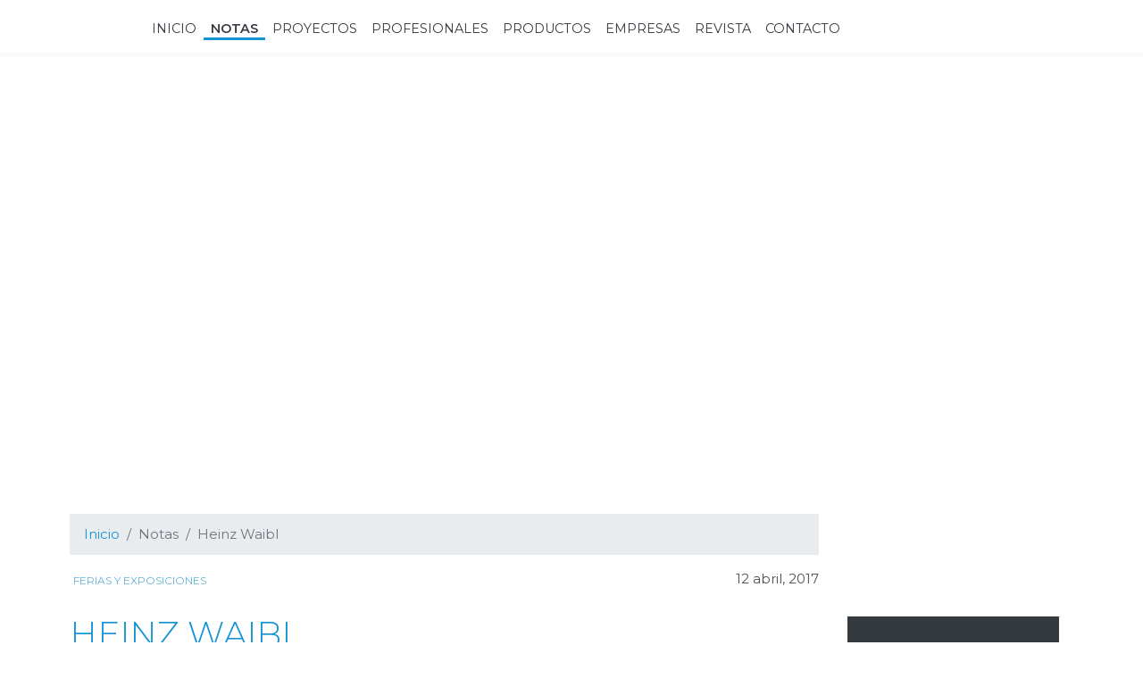

--- FILE ---
content_type: text/html; charset=UTF-8
request_url: https://revistaestilopropio.com/nota/heinz-waibl/
body_size: 14646
content:
<!DOCTYPE html>
<html lang="es" prefix="og: https://ogp.me/ns#">
<head >
<meta charset="UTF-8" />
<meta name="viewport" content="width=device-width, initial-scale=1, shrink-to-fit=no" />

			
			 
<!-- Optimización para motores de búsqueda de Rank Math - https://s.rankmath.com/home -->
<style id="aoatfcss" media="all">@charset "UTF-8";article,header,main,nav{display:block}h1{margin-top:0;margin-bottom:.5rem}.h5,h1{margin-bottom:.5rem;font-family:Montserrat,sans-serif;font-weight:500;line-height:1.2;color:#515151}#menu-main,.col-lg-9,.col-md-6{position:relative;width:100%;padding-right:.5rem;padding-left:.5rem}#newsletter .form-group{background-color:#343a40!important}#newsletter input[type=email]{border:0!important}.d-flex{display:flex!important}.justify-content-between{justify-content:space-between!important}#newsletter,#newsletter .form-group,#newsletter input[type=email],.widget-revista img{position:relative!important}h1.entry-title{padding-bottom:.5rem!important}.entry-header .entry-title,.post-categories li,h1.entry-title{text-transform:uppercase!important}#menu-main>.nav-item.active .nav-link{font-weight:700!important}.screen-reader-shortcut{position:absolute!important;clip:rect(0,0,0,0);height:1px;width:1px;border:0;overflow:hidden}.single .entry{margin-bottom:2rem}.widget-revista img{z-index:1}@font-face{font-family:Montserrat;font-style:normal;font-weight:300;font-display:swap;src:local('Montserrat Light'),local('Montserrat-Light'),url(https://fonts.gstatic.com/s/montserrat/v14/JTURjIg1_i6t8kCHKm45_cJD3gnD-w.ttf) format('truetype')}@font-face{font-family:Montserrat;font-style:normal;font-weight:400;font-display:swap;src:local('Montserrat Regular'),local('Montserrat-Regular'),url(https://fonts.gstatic.com/s/montserrat/v14/JTUSjIg1_i6t8kCHKm459Wlhzg.ttf) format('truetype')}@font-face{font-family:Montserrat;font-style:normal;font-weight:500;font-display:swap;src:local('Montserrat Medium'),local('Montserrat-Medium'),url(https://fonts.gstatic.com/s/montserrat/v14/JTURjIg1_i6t8kCHKm45_ZpC3gnD-w.ttf) format('truetype')}@font-face{font-family:Montserrat;font-style:normal;font-weight:600;font-display:swap;src:local('Montserrat SemiBold'),local('Montserrat-SemiBold'),url(https://fonts.gstatic.com/s/montserrat/v14/JTURjIg1_i6t8kCHKm45_bZF3gnD-w.ttf) format('truetype')}.blocks-gallery-grid,.wp-block-gallery{display:flex;flex-wrap:wrap;list-style-type:none;padding:0;margin:0}.blocks-gallery-grid .blocks-gallery-item,.wp-block-gallery .blocks-gallery-item{margin:0 16px 16px 0;display:flex;flex-grow:1;flex-direction:column;justify-content:center;position:relative}.blocks-gallery-grid .blocks-gallery-item figure,.wp-block-gallery .blocks-gallery-item figure{margin:0;height:100%}@supports ((position:-webkit-sticky) or (position:sticky)){.blocks-gallery-grid .blocks-gallery-item figure,.wp-block-gallery .blocks-gallery-item figure{display:flex;align-items:flex-end;justify-content:flex-start}}.blocks-gallery-grid .blocks-gallery-item img,.wp-block-gallery .blocks-gallery-item img{display:block;max-width:100%;height:auto;width:100%}.wp-block-gallery.is-cropped .blocks-gallery-item a,.wp-block-gallery.is-cropped .blocks-gallery-item img{width:100%}@supports ((position:-webkit-sticky) or (position:sticky)){.blocks-gallery-grid .blocks-gallery-item img,.wp-block-gallery .blocks-gallery-item img{width:auto}.wp-block-gallery.is-cropped .blocks-gallery-item a,.wp-block-gallery.is-cropped .blocks-gallery-item img{height:100%;flex:1;-o-object-fit:cover;object-fit:cover}}.blocks-gallery-grid .blocks-gallery-item,.wp-block-gallery .blocks-gallery-item{width:calc((100% - 16px)/2)}.wp-block-gallery.columns-1 .blocks-gallery-item{width:100%;margin-right:0}@media (min-width:600px){.wp-block-gallery.columns-1 .blocks-gallery-item:nth-of-type(n){margin-right:0}}.blocks-gallery-grid .blocks-gallery-item:last-child,.wp-block-gallery .blocks-gallery-item:last-child{margin-right:0}:root{--blue:#007bff;--indigo:#6610f2;--purple:#c0c;--pink:#e83e8c;--red:#ed1b24;--orange:#fd7e14;--yellow:#ffc107;--green:#28a745;--teal:#20c997;--cyan:#1895d5;--white:#fff;--gray:#6c757d;--gray-dark:#343a40;--cyan-light:#63b1d5;--primary:#1895d5;--secondary:#c0c;--success:#28a745;--info:#1895d5;--warning:#ffc107;--danger:#ed1b24;--light:#f8f9fa;--dark:#343a40;--breakpoint-xs:0;--breakpoint-sm:576px;--breakpoint-md:768px;--breakpoint-lg:992px;--breakpoint-xl:1200px;--font-family-sans-serif:"Montserrat",sans-serif;--font-family-monospace:SFMono-Regular,Menlo,Monaco,Consolas,"Liberation Mono","Courier New",monospace}*,:after,:before{box-sizing:border-box}html{font-family:sans-serif;line-height:1.15;-webkit-text-size-adjust:100%}article,aside,figure,header,main,nav,section{display:block}body{margin:0;font-family:Montserrat,sans-serif;font-size:.938rem;font-weight:400;line-height:1.5;color:#515151;text-align:left;background-color:#f2f2f2}h1,h2,h3,h4,h6{margin-top:0;margin-bottom:.5rem}p{margin-top:0;margin-bottom:1rem}ul{margin-bottom:1rem}ul{margin-top:0}strong{font-weight:bolder}a{color:#1895d5;text-decoration:none;background-color:transparent}figure{margin:0 0 1rem}img{border-style:none}img{vertical-align:middle}button{border-radius:0}button,input{margin:0;font-family:inherit;font-size:inherit;line-height:inherit}button,input{overflow:visible}button{text-transform:none}[type=button],[type=submit],button{-webkit-appearance:button}[type=button]::-moz-focus-inner,[type=submit]::-moz-focus-inner,button::-moz-focus-inner{padding:0;border-style:none}::-webkit-file-upload-button{font:inherit;-webkit-appearance:button}.h5,h1,h2,h3,h4,h6{margin-bottom:.5rem;font-family:Montserrat,sans-serif;font-weight:500;line-height:1.2;color:#515151}h1{font-size:2.345rem}h2{font-size:1.876rem}h3{font-size:1.6415rem}h4{font-size:1.407rem}.h5{font-size:1.1725rem}h6{font-size:.938rem}.post-categories li{font-size:80%;font-weight:400}.img-fluid{max-width:100%;height:auto}.container{width:100%;padding-right:.5rem;padding-left:.5rem;margin-right:auto;margin-left:auto}.row{display:flex;flex-wrap:wrap;margin-right:-.5rem;margin-left:-.5rem}#menu-main,.col-lg-3,.col-lg-9,.col-md-6{position:relative;width:100%;padding-right:.5rem;padding-left:.5rem}#menu-main{flex-basis:0;flex-grow:1;max-width:100%}.form-control{display:block;width:100%;height:calc(1.5em + .75rem + 2px);padding:.375rem .75rem;font-size:.938rem;font-weight:400;line-height:1.5;color:#515151;background-color:#fff;background-clip:padding-box;border:1px solid #ced4da;border-radius:0}.form-control::-ms-expand{background-color:transparent;border:0}.form-control:-moz-focusring{color:transparent;text-shadow:0 0 0 #515151}.form-control::-webkit-input-placeholder{color:#6c757d;opacity:1}.form-control::-moz-placeholder{color:#6c757d;opacity:1}.form-control:-ms-input-placeholder{color:#6c757d;opacity:1}.form-control::-ms-input-placeholder{color:#6c757d;opacity:1}.form-control-lg{height:calc(1.5em + 1rem + 2px);padding:.5rem 1rem;font-size:1.1725rem;line-height:1.5;border-radius:.3rem}.form-group{margin-bottom:1rem}.form-inline{display:flex;flex-flow:row wrap;align-items:center}.btn{display:inline-block;font-weight:400;color:#515151;text-align:center;vertical-align:middle;background-color:transparent;border:1px solid transparent;padding:.375rem .75rem;font-size:.938rem;line-height:1.5;border-radius:0}.btn-light{color:#212529;background-color:#f8f9fa;border-color:#f8f9fa}.btn-outline-dark{color:#343a40;border-color:#343a40}.btn-sm{padding:.25rem .5rem;font-size:.82075rem;line-height:1.5;border-radius:.2rem}.collapse:not(.show){display:none}.nav-link{display:block;padding:.5rem 1rem}.navbar{position:relative;padding:.5rem 1rem}.navbar,.navbar .container{display:flex;flex-wrap:wrap;align-items:center;justify-content:space-between}.navbar-brand{display:inline-block;padding-top:.324125rem;padding-bottom:.324125rem;margin-right:1rem;font-size:1.1725rem;line-height:inherit;white-space:nowrap}.navbar-nav{display:flex;flex-direction:column;padding-left:0;margin-bottom:0;list-style:none}.navbar-nav .nav-link{padding-right:0;padding-left:0}.navbar-collapse{flex-basis:100%;flex-grow:1;align-items:center}.navbar-toggler{padding:.25rem .75rem;font-size:1.1725rem;line-height:1;background-color:transparent;border:1px solid transparent;border-radius:0}.navbar-toggler-icon{display:inline-block;width:1.5em;height:1.5em;vertical-align:middle;content:"";background:50% no-repeat;background-size:100% 100%}.navbar-light .navbar-brand{color:rgba(0,0,0,.9)}.navbar-light .navbar-nav .nav-link{color:rgba(0,0,0,.5)}.navbar-light .navbar-nav .active>.nav-link{color:rgba(0,0,0,.9)}.navbar-light .navbar-toggler{color:rgba(0,0,0,.5);border-color:transparent}.navbar-light .navbar-toggler-icon{background-image:url("data:image/svg+xml;charset=utf-8,%3Csvg viewBox='0 0 30 30' xmlns='http://www.w3.org/2000/svg'%3E%3Cpath stroke='%23000' stroke-linecap='round' stroke-miterlimit='10' d='M4 7h22M4 15h22M4 23h22'/%3E%3C/svg%3E")}.widget-albums{background-color:#f8f9fa!important}#newsletter .form-group,.widget-revista:before{background-color:#343a40!important}#searchForm .form-control,body{background-color:#fff!important}.widget-albums{border:1px solid #dee2e6!important}h1.entry-title{border-bottom:1px solid #dee2e6!important}#newsletter input[type=email],.widget-albums .widgettitle.widget-title{border:0!important}#searchForm .form-control{border-radius:.2rem!important}.rounded-0{border-radius:0!important}.clearfix:after{display:block;clear:both;content:""}.d-none{display:none!important}.d-flex,.widget-revista,.widget-revista .txt-wrapper{display:flex!important}.widget-revista,.widget-revista .txt-wrapper{flex-direction:column!important}.widget-revista .txt-wrapper{flex:1 1 auto!important}#menu-main{justify-content:flex-end!important}.justify-content-between,.widget-revista{justify-content:space-between!important}.widget-revista .txt-wrapper{justify-content:space-around!important}.align-items-center{align-items:center!important}#newsletter,#newsletter .form-group,#newsletter input[type=email],.widget-revista,.widget-revista .txt-wrapper,.widget-revista img{position:relative!important}.widget-revista:before{position:absolute!important}.fixed-top{top:0}.fixed-top{position:fixed;right:0;left:0;z-index:1030}#newsletter input[type=email]{width:100%!important}.post-categories{margin-bottom:0!important}.m-1{margin:.25rem!important}.post-categories li{margin-right:.25rem!important}.widget-revista{margin-bottom:1rem!important}.mb-4,h1.entry-title{margin-bottom:1.5rem!important}.entry-header .entry-title{margin-bottom:3rem!important}.post-categories li{padding:.25rem!important}.sidebar .widget{padding-top:.5rem!important}.sidebar .widget,h1.entry-title{padding-bottom:.5rem!important}.sidebar .widget{padding-right:1rem!important}.sidebar .widget{padding-left:1rem!important}.widget-revista .txt-wrapper{padding-top:1.5rem!important}.widget-revista .txt-wrapper{padding-bottom:1.5rem!important}#newsletter{padding-top:3rem!important}#newsletter{padding-bottom:3rem!important}.widget-revista .txt-wrapper .btn{margin:auto!important}.mr-auto,.widget-revista img{margin-right:auto!important}.widget-revista img{margin-left:auto!important}.widget-revista{text-align:center!important}.btn,.entry-header .entry-title,.post-categories li,.sidebar .widgettitle,.text-uppercase,h1.entry-title{text-transform:uppercase!important}h1.entry-title{font-weight:300!important}.widget-albums .widgettitle.widget-title{font-weight:400!important}#menu-main>.nav-item.active .nav-link,.sidebar .widgettitle{font-weight:700!important}.text-white{color:#fff!important}.text-primary,h1.entry-title{color:#1895d5!important}.text-dark{color:#343a40!important}.widget-albums .widgettitle.widget-title{color:#6c757d!important}.genesis-skip-link{margin:0}.genesis-skip-link li{height:0;width:0;list-style:none}.screen-reader-shortcut,.screen-reader-text{position:absolute!important;clip:rect(0,0,0,0);height:1px;width:1px;border:0;overflow:hidden}article{-ms-word-wrap:break-word;word-wrap:break-word}img{max-width:100%;height:auto}.site-inner{padding:4rem 0}.sidebar .widget,.single .entry{margin-bottom:2rem}.sidebar .widget{position:relative;display:flex;flex-direction:column;min-width:0;word-wrap:break-word;background-color:#fff;border-radius:0}.sidebar .widgettitle{padding:.75rem 0;margin-bottom:0;border-bottom:1px solid #adb5bd;font-size:1.1rem;color:#1895d5}.site-inner{padding-top:6rem}.custom-logo{max-height:30px;width:auto}.site-header{background-color:#fff;border-top:5px solid #fff;border-bottom:5px solid #f8f9fa}input[name=s]{background-color:transparent;border-radius:0;font-family:Montserrat,sans-serif}input[name=s]::-webkit-input-placeholder{color:#fff}input[name=s]::-moz-placeholder{color:#fff}input[name=s]:-ms-input-placeholder{color:#fff}input[name=s]::-ms-input-placeholder{color:#fff}#menu-main>.nav-item .nav-link{text-transform:uppercase;font-family:Montserrat,sans-serif;position:relative;font-size:.9rem;color:#343a40}#menu-main>.nav-item .nav-link:before{width:100%;content:"";position:absolute;bottom:6px;left:0;border-bottom:3px solid transparent}#menu-main>.nav-item.active .nav-link:before{border-bottom-color:#1895d5}.btn{font-family:Montserrat,sans-serif!important}.post-categories{font-family:Montserrat,sans-serif;list-style:none;padding:0}.post-categories li{display:inline-block}.post-categories a{color:#63b1d5}#searchToggler{font-size:1.5rem;height:auto}#searchToggler[aria-expanded=false] .fa-times-circle{display:none}#searchForm{position:absolute;right:0;top:0;z-index:1;height:35px}#searchForm .form-control{opacity:0;width:0;border-color:#343a40}#searchForm .form-control::-webkit-input-placeholder{color:#ced4da}#searchForm .form-control::-moz-placeholder{color:#ced4da}#searchForm .form-control:-ms-input-placeholder{color:#ced4da}#searchForm .form-control::-ms-input-placeholder{color:#ced4da}#searchForm.collapse:not(.show){width:0}#newsletter{background-size:cover;background-position:50%;background-color:#4a4a4a}#newsletter .form-group{max-width:350px}#newsletter .fa-arrow-right{position:absolute;right:7px;top:11px;font-size:1.5rem;z-index:0}#newsletter input[type=email]{padding-right:2rem;z-index:1;background-color:transparent;color:#fff}#newsletter input[type=email]::-webkit-input-placeholder{color:#1895d5}#newsletter input[type=email]::-moz-placeholder{color:#1895d5}#newsletter input[type=email]:-ms-input-placeholder{color:#1895d5}#newsletter input[type=email]::-ms-input-placeholder{color:#1895d5}.revista-widget-wrapper{background:0 0!important;padding:0}.widget-revista:before{content:"";bottom:0;left:0;width:100%;height:70%;z-index:0}.widget-revista .txt-wrapper,.widget-revista img{z-index:1}.entry-content{position:relative}.featured-image{background-size:cover;background-position:50%;min-height:480px;display:block}@media (min-width:576px){.container{max-width:540px}.form-inline .form-control{display:inline-block;width:auto;vertical-align:middle}.mr-sm-1{margin-right:.25rem!important}.mb-sm-1{margin-bottom:.25rem!important}}@media (min-width:768px){.container{max-width:720px}.col-md-6{flex:0 0 50%;max-width:50%}#menu-main{display:flex!important}#menu-main{max-width:900px}}@media (min-width:992px){.container{max-width:960px}.col-lg-3{flex:0 0 25%;max-width:25%}.col-lg-9{flex:0 0 75%;max-width:75%}.navbar-expand-lg{flex-flow:row nowrap;justify-content:flex-start}.navbar-expand-lg .navbar-nav{flex-direction:row}.navbar-expand-lg .navbar-nav .nav-link{padding-right:.5rem;padding-left:.5rem}.navbar-expand-lg>.container{flex-wrap:nowrap}.navbar-expand-lg .navbar-collapse{display:flex!important;flex-basis:auto}.navbar-expand-lg .navbar-toggler{display:none}.float-lg-right{float:right!important}.site-header .wrap{max-width:1215px}}@media (min-width:1200px){.container{max-width:1140px}.site-header>.wrap{position:relative}}@media (max-width:991.98px){.navbar-expand-lg>.container{padding-right:0;padding-left:0}}.lazyload{opacity:0}.g img{height:auto}</style><link rel="stylesheet" media="print" href="https://revistaestilopropio.com/wp-content/cache/autoptimize/css/autoptimize_e510f759f7c9f48c136076f66195cc91.css" onload="this.onload=null;this.media='all';" /><noscript id="aonoscrcss"><link media="all" href="https://revistaestilopropio.com/wp-content/cache/autoptimize/css/autoptimize_e510f759f7c9f48c136076f66195cc91.css" rel="stylesheet" /></noscript><title>Heinz Waibl - Revista Estilo Propio | Arquitectura y Diseño |</title>
<meta name="description" content="En el Centro de Diseño de la UQAM se presentó una exposición hasta el 9 de abril que significó un viaje al mundo del diseñador gráfico italiano Heinz Waibl."/>
<meta name="robots" content="follow, index, max-snippet:-1, max-video-preview:-1, max-image-preview:large"/>
<link rel="canonical" href="https://revistaestilopropio.com/nota/heinz-waibl/" />
<meta property="og:locale" content="es_ES">
<meta property="og:type" content="article">
<meta property="og:title" content="Heinz Waibl - Revista Estilo Propio | Arquitectura y Diseño |">
<meta property="og:description" content="En el Centro de Diseño de la UQAM se presentó una exposición hasta el 9 de abril que significó un viaje al mundo del diseñador gráfico italiano Heinz Waibl.">
<meta property="og:url" content="https://revistaestilopropio.com/nota/heinz-waibl/">
<meta property="og:site_name" content="Revista Estilo Propio">
<meta property="article:publisher" content="https://www.facebook.com/revistaestilopropio">
<meta property="article:section" content="Ferias y Exposiciones">
<meta property="og:image" content="https://revistaestilopropio.com/wp-content/uploads/2017/04/31191-preview_low_748-30_31191_sc_v2com.jpg">
<meta property="og:image:secure_url" content="https://revistaestilopropio.com/wp-content/uploads/2017/04/31191-preview_low_748-30_31191_sc_v2com.jpg">
<meta property="og:image:width" content="1000">
<meta property="og:image:height" content="1444">
<meta property="og:image:alt" content="Heinz">
<meta property="og:image:type" content="image/jpeg">
<meta name="twitter:card" content="summary_large_image">
<meta name="twitter:title" content="Heinz Waibl - Revista Estilo Propio | Arquitectura y Diseño |">
<meta name="twitter:description" content="En el Centro de Diseño de la UQAM se presentó una exposición hasta el 9 de abril que significó un viaje al mundo del diseñador gráfico italiano Heinz Waibl.">
<meta name="twitter:site" content="@estilopropio">
<meta name="twitter:creator" content="@estilopropio">
<meta name="twitter:image" content="https://revistaestilopropio.com/wp-content/uploads/2017/04/31191-preview_low_748-30_31191_sc_v2com.jpg">
<script type="application/ld+json" class="rank-math-schema">{"@context":"https://schema.org","@graph":[{"@type":"Place","@id":"https://revistaestilopropio.com/#place"},{"@type":["Website","Organization"],"@id":"https://revistaestilopropio.com/#organization","name":"Revista Estilo Propio","url":"https://revistaestilopropio.com","logo":{"@type":"ImageObject","url":"https://revistaestilopropio.com/wp-content/uploads/2020/02/logo.png"},"openingHours":["Monday,Tuesday,Wednesday,Thursday,Friday,Saturday,Sunday 09:00-17:00"],"location":{"@id":"https://revistaestilopropio.com/#place"}},{"@type":"WebSite","@id":"https://revistaestilopropio.com/#website","url":"https://revistaestilopropio.com","name":"Revista Estilo Propio","publisher":{"@id":"https://revistaestilopropio.com/#organization"},"inLanguage":"es"},{"@type":"ImageObject","@id":"https://revistaestilopropio.com/nota/heinz-waibl/#primaryImage","url":"https://revistaestilopropio.com/wp-content/uploads/2017/04/31191-preview_low_748-30_31191_sc_v2com.jpg","width":"1000","height":"1444"},{"@type":"WebPage","@id":"https://revistaestilopropio.com/nota/heinz-waibl/#webpage","url":"https://revistaestilopropio.com/nota/heinz-waibl/","name":"Heinz Waibl - Revista Estilo Propio | Arquitectura y Dise\u00f1o |","datePublished":"2017-04-12T14:42:43+00:00","dateModified":"2017-04-12T14:42:43+00:00","isPartOf":{"@id":"https://revistaestilopropio.com/#website"},"primaryImageOfPage":{"@id":"https://revistaestilopropio.com/nota/heinz-waibl/#primaryImage"},"inLanguage":"es"},{"@type":"BlogPosting","headline":"Heinz Waibl - Revista Estilo Propio | Arquitectura y Dise\u00f1o |","datePublished":"2017-04-12T14:42:43+00:00","dateModified":"2017-04-12T14:42:43+00:00","author":{"@type":"Person","name":"Majo"},"publisher":{"@id":"https://revistaestilopropio.com/#organization"},"description":"En el Centro de Dise\u00f1o de la UQAM se present\u00f3 una exposici\u00f3n hasta el 9 de abril que signific\u00f3 un viaje al mundo del dise\u00f1ador gr\u00e1fico italiano Heinz Waibl.","@id":"https://revistaestilopropio.com/nota/heinz-waibl/#richSnippet","isPartOf":{"@id":"https://revistaestilopropio.com/nota/heinz-waibl/#webpage"},"image":{"@id":"https://revistaestilopropio.com/nota/heinz-waibl/#primaryImage"},"inLanguage":"es","mainEntityOfPage":{"@id":"https://revistaestilopropio.com/nota/heinz-waibl/#webpage"}}]}</script>
<!-- /Plugin Rank Math WordPress SEO -->

<link rel='dns-prefetch' href='//www.google.com' />
<link rel='dns-prefetch' href='//fonts.googleapis.com' />
<link href='https://www.gstatic.com' rel='preconnect' />
<link href='https://assets.pinterest.com' rel='preconnect' />
<link href='https://instagram.ftuc1-2.fna.fbcdn.net' rel='preconnect' />
<link href='https://instagram.ftuc1-1.fna.fbcdn.net' rel='preconnect' />
<link href='https://sync.mathtag.com' rel='preconnect' />
<link href='https://match.adsrvr.org' rel='preconnect' />
<link href='https://tags.bluekai.com' rel='preconnect' />
<link href='https://cm.g.doubleclick.net' rel='preconnect' />
<link href='https://www.instagram.com' rel='preconnect' />
<link href='https://www.google-analytics.com' rel='preconnect' />
<link href='https://www.google.com' rel='preconnect' />
<link href='https://z.moatads.com' rel='preconnect' />
<link href='https://s7.addthis.com' rel='preconnect' />
<link href='https://www.youtube.com' rel='preconnect' />
<link rel="alternate" type="application/rss+xml" title="Revista Estilo Propio &raquo; Feed" href="https://revistaestilopropio.com/feed/" />
<link rel="alternate" type="application/rss+xml" title="Revista Estilo Propio &raquo; Feed de los comentarios" href="https://revistaestilopropio.com/comments/feed/" />
		<!-- This site uses the Google Analytics by MonsterInsights plugin v8.6.0 - Using Analytics tracking - https://www.monsterinsights.com/ -->
							<script src="//www.googletagmanager.com/gtag/js?id=UA-71530807-1"  data-cfasync="false" data-wpfc-render="false" type="text/javascript" async></script>
			<script data-cfasync="false" data-wpfc-render="false" type="text/javascript">
				var mi_version = '8.6.0';
				var mi_track_user = true;
				var mi_no_track_reason = '';
				
								var disableStrs = [
															'ga-disable-UA-71530807-1',
									];

				/* Function to detect opted out users */
				function __gtagTrackerIsOptedOut() {
					for ( var index = 0; index < disableStrs.length; index++ ) {
						if ( document.cookie.indexOf( disableStrs[ index ] + '=true' ) > -1 ) {
							return true;
						}
					}

					return false;
				}

				/* Disable tracking if the opt-out cookie exists. */
				if ( __gtagTrackerIsOptedOut() ) {
					for ( var index = 0; index < disableStrs.length; index++ ) {
						window[ disableStrs[ index ] ] = true;
					}
				}

				/* Opt-out function */
				function __gtagTrackerOptout() {
					for ( var index = 0; index < disableStrs.length; index++ ) {
						document.cookie = disableStrs[ index ] + '=true; expires=Thu, 31 Dec 2099 23:59:59 UTC; path=/';
						window[ disableStrs[ index ] ] = true;
					}
				}

				if ( 'undefined' === typeof gaOptout ) {
					function gaOptout() {
						__gtagTrackerOptout();
					}
				}
								window.dataLayer = window.dataLayer || [];

				window.MonsterInsightsDualTracker = {
					helpers: {},
					trackers: {},
				};
				if ( mi_track_user ) {
					function __gtagDataLayer() {
						dataLayer.push( arguments );
					}

					function __gtagTracker( type, name, parameters ) {
						if (!parameters) {
							parameters = {};
						}

						if (parameters.send_to) {
							__gtagDataLayer.apply( null, arguments );
							return;
						}

						if ( type === 'event' ) {
							
															parameters.send_to = monsterinsights_frontend.ua;
								__gtagDataLayer( type, name, parameters );
													} else {
							__gtagDataLayer.apply( null, arguments );
						}
					}
					__gtagTracker( 'js', new Date() );
					__gtagTracker( 'set', {
						'developer_id.dZGIzZG' : true,
											} );
															__gtagTracker( 'config', 'UA-71530807-1', {"forceSSL":"true","link_attribution":"true"} );
										window.gtag = __gtagTracker;											(function () {
							/* https://developers.google.com/analytics/devguides/collection/analyticsjs/ */
							/* ga and __gaTracker compatibility shim. */
							var noopfn = function () {
								return null;
							};
							var newtracker = function () {
								return new Tracker();
							};
							var Tracker = function () {
								return null;
							};
							var p = Tracker.prototype;
							p.get = noopfn;
							p.set = noopfn;
							p.send = function (){
								var args = Array.prototype.slice.call(arguments);
								args.unshift( 'send' );
								__gaTracker.apply(null, args);
							};
							var __gaTracker = function () {
								var len = arguments.length;
								if ( len === 0 ) {
									return;
								}
								var f = arguments[len - 1];
								if ( typeof f !== 'object' || f === null || typeof f.hitCallback !== 'function' ) {
									if ( 'send' === arguments[0] ) {
										var hitConverted, hitObject = false, action;
										if ( 'event' === arguments[1] ) {
											if ( 'undefined' !== typeof arguments[3] ) {
												hitObject = {
													'eventAction': arguments[3],
													'eventCategory': arguments[2],
													'eventLabel': arguments[4],
													'value': arguments[5] ? arguments[5] : 1,
												}
											}
										}
										if ( 'pageview' === arguments[1] ) {
											if ( 'undefined' !== typeof arguments[2] ) {
												hitObject = {
													'eventAction': 'page_view',
													'page_path' : arguments[2],
												}
											}
										}
										if ( typeof arguments[2] === 'object' ) {
											hitObject = arguments[2];
										}
										if ( typeof arguments[5] === 'object' ) {
											Object.assign( hitObject, arguments[5] );
										}
										if ( 'undefined' !== typeof arguments[1].hitType ) {
											hitObject = arguments[1];
											if ( 'pageview' === hitObject.hitType ) {
												hitObject.eventAction = 'page_view';
											}
										}
										if ( hitObject ) {
											action = 'timing' === arguments[1].hitType ? 'timing_complete' : hitObject.eventAction;
											hitConverted = mapArgs( hitObject );
											__gtagTracker( 'event', action, hitConverted );
										}
									}
									return;
								}

								function mapArgs( args ) {
									var arg, hit = {};
									var gaMap = {
										'eventCategory': 'event_category',
										'eventAction': 'event_action',
										'eventLabel': 'event_label',
										'eventValue': 'event_value',
										'nonInteraction': 'non_interaction',
										'timingCategory': 'event_category',
										'timingVar': 'name',
										'timingValue': 'value',
										'timingLabel': 'event_label',
										'page' : 'page_path',
										'location' : 'page_location',
										'title' : 'page_title',
									};
									for ( arg in args ) {
																				if ( ! ( ! args.hasOwnProperty(arg) || ! gaMap.hasOwnProperty(arg) ) ) {
											hit[gaMap[arg]] = args[arg];
										} else {
											hit[arg] = args[arg];
										}
									}
									return hit;
								}

								try {
									f.hitCallback();
								} catch ( ex ) {
								}
							};
							__gaTracker.create = newtracker;
							__gaTracker.getByName = newtracker;
							__gaTracker.getAll = function () {
								return [];
							};
							__gaTracker.remove = noopfn;
							__gaTracker.loaded = true;
							window['__gaTracker'] = __gaTracker;
						})();
									} else {
										console.log( "" );
					( function () {
							function __gtagTracker() {
								return null;
							}
							window['__gtagTracker'] = __gtagTracker;
							window['gtag'] = __gtagTracker;
					} )();
									}
			</script>
				<!-- / Google Analytics by MonsterInsights -->
		



<noscript><link rel='stylesheet'  href='https://fonts.googleapis.com/css?family=Montserrat%3A300%2C400%2C500%2C600&#038;display=swap&#038;ver=5.5.17' type='text/css' media='all' /></noscript><link rel='stylesheet' id='google-fonts-css'  href='https://fonts.googleapis.com/css?family=Montserrat%3A300%2C400%2C500%2C600&#038;display=swap&#038;ver=5.5.17' type='text/css' media='print' onload="this.onload=null;this.media='all';" />


<script type='text/javascript' src='https://revistaestilopropio.com/wp-includes/js/jquery/jquery.js?ver=1.12.4-wp' id='jquery-core-js'></script>
<script type='text/javascript' src='https://revistaestilopropio.com/wp-content/plugins/knspr-imgnote/lib/scripts/jquery.imgnotes-0.2.js?ver=1' id='imgnotes-js'></script>
<script type='text/javascript' src='https://revistaestilopropio.com/wp-content/plugins/knspr-imgnote/lib/scripts/knspr-imageNote.js?ver=1' id='knsprimgnotes-js'></script>
<script type='text/javascript' src='https://revistaestilopropio.com/wp-content/plugins/google-analytics-for-wordpress/assets/js/frontend-gtag.js?ver=8.6.0' id='monsterinsights-frontend-script-js'></script>
<script data-cfasync="false" data-wpfc-render="false" type="text/javascript" id='monsterinsights-frontend-script-js-extra'>/* <![CDATA[ */
var monsterinsights_frontend = {"js_events_tracking":"true","download_extensions":"doc,pdf,ppt,zip,xls,docx,pptx,xlsx","inbound_paths":"[{\"path\":\"\\\/go\\\/\",\"label\":\"affiliate\"},{\"path\":\"\\\/recommend\\\/\",\"label\":\"affiliate\"}]","home_url":"https:\/\/revistaestilopropio.com","hash_tracking":"false","ua":"UA-71530807-1","v4_id":""};/* ]]> */
</script>
<link rel="https://api.w.org/" href="https://revistaestilopropio.com/wp-json/" /><link rel="alternate" type="application/json" href="https://revistaestilopropio.com/wp-json/wp/v2/nota/14517" /><link rel="alternate" type="application/json+oembed" href="https://revistaestilopropio.com/wp-json/oembed/1.0/embed?url=https%3A%2F%2Frevistaestilopropio.com%2Fnota%2Fheinz-waibl%2F" />
<link rel="alternate" type="text/xml+oembed" href="https://revistaestilopropio.com/wp-json/oembed/1.0/embed?url=https%3A%2F%2Frevistaestilopropio.com%2Fnota%2Fheinz-waibl%2F&#038;format=xml" />
<!-- Instagram Feed CSS -->

		
		<link rel="icon" href="https://revistaestilopropio.com/wp-content/themes/genesis/images/favicon.ico" />
<link rel="pingback" href="https://revistaestilopropio.com/xmlrpc.php" />
		
		</head>
<body class="nota-template-default single single-nota postid-14517 wp-custom-logo wp-embed-responsive header-image header-full-width content-sidebar genesis-breadcrumbs-visible genesis-footer-widgets-visible" itemscope itemtype="https://schema.org/WebPage"><div class="site-container"><ul class="genesis-skip-link"><li><a href="#genesis-nav-primary" class="screen-reader-shortcut"> Ir a navegación principal</a></li><li><a href="#genesis-content" class="screen-reader-shortcut"> Ir al contenido principal</a></li><li><a href="#genesis-sidebar-primary" class="screen-reader-shortcut"> Ir a la barra lateral primaria</a></li><li><a href="#genesis-footer-widgets" class="screen-reader-shortcut"> Ir al pie de página</a></li></ul><header class="site-header navbar  navbar-expand-lg navbar-light fixed-top" itemscope itemtype="https://schema.org/WPHeader"><div class="wrap container"><a href="https://revistaestilopropio.com/" class="navbar-brand" rel="home"><noscript><img width="1200" height="216" src="https://revistaestilopropio.com/wp-content/uploads/2020/10/logo.png" class="custom-logo" alt="Revista Estilo Propio" srcset="https://revistaestilopropio.com/wp-content/uploads/2020/10/logo.png 1200w, https://revistaestilopropio.com/wp-content/uploads/2020/10/logo-400x72.png 400w, https://revistaestilopropio.com/wp-content/uploads/2020/10/logo-1024x184.png 1024w, https://revistaestilopropio.com/wp-content/uploads/2020/10/logo-768x138.png 768w, https://revistaestilopropio.com/wp-content/uploads/2020/10/logo-180x32.png 180w, https://revistaestilopropio.com/wp-content/uploads/2020/10/logo-112x20.png 112w" sizes="(max-width: 1200px) 100vw, 1200px" /></noscript><img width="1200" height="216" src='data:image/svg+xml,%3Csvg%20xmlns=%22http://www.w3.org/2000/svg%22%20viewBox=%220%200%201200%20216%22%3E%3C/svg%3E' data-src="https://revistaestilopropio.com/wp-content/uploads/2020/10/logo.png" class="lazyload custom-logo" alt="Revista Estilo Propio" data-srcset="https://revistaestilopropio.com/wp-content/uploads/2020/10/logo.png 1200w, https://revistaestilopropio.com/wp-content/uploads/2020/10/logo-400x72.png 400w, https://revistaestilopropio.com/wp-content/uploads/2020/10/logo-1024x184.png 1024w, https://revistaestilopropio.com/wp-content/uploads/2020/10/logo-768x138.png 768w, https://revistaestilopropio.com/wp-content/uploads/2020/10/logo-180x32.png 180w, https://revistaestilopropio.com/wp-content/uploads/2020/10/logo-112x20.png 112w" data-sizes="(max-width: 1200px) 100vw, 1200px" /></a><button class="navbar-toggler" type="button" data-toggle="collapse" data-target="#nav-primary" aria-controls="nav-primary" aria-expanded="false" aria-label="Toggle navigation"><span class="navbar-toggler-icon"></span></button><nav class="collapse navbar-collapse" id="nav-primary"><ul id="menu-main" class="navbar-nav mr-auto"><li itemscope="itemscope" itemtype="https://www.schema.org/SiteNavigationElement" id="menu-item-54053" class="menu-item menu-item-type-post_type menu-item-object-page menu-item-home menu-item-54053 nav-item"><a title="Inicio" href="https://revistaestilopropio.com/" class="nav-link"><span itemprop="name">Inicio</span></a></li>
<li itemscope="itemscope" itemtype="https://www.schema.org/SiteNavigationElement" id="menu-item-54054" class="menu-item menu-item-type-post_type menu-item-object-page current_page_parent menu-item-54054 nav-item active"><a title="Notas" href="https://revistaestilopropio.com/notas/" class="nav-link"><span itemprop="name">Notas</span></a></li>
<li itemscope="itemscope" itemtype="https://www.schema.org/SiteNavigationElement" id="menu-item-54338" class="menu-item menu-item-type-post_type_archive menu-item-object-obra menu-item-54338 nav-item"><a title="Proyectos" href="https://revistaestilopropio.com/proyectos/" class="nav-link"><span itemprop="name">Proyectos</span></a></li>
<li itemscope="itemscope" itemtype="https://www.schema.org/SiteNavigationElement" id="menu-item-54080" class="menu-item menu-item-type-post_type_archive menu-item-object-profesional menu-item-54080 nav-item"><a title="Profesionales" href="https://revistaestilopropio.com/profesionales/" class="nav-link"><span itemprop="name">Profesionales</span></a></li>
<li itemscope="itemscope" itemtype="https://www.schema.org/SiteNavigationElement" id="menu-item-54082" class="menu-item menu-item-type-post_type_archive menu-item-object-product menu-item-54082 nav-item"><a title="Productos" href="https://revistaestilopropio.com/productos/" class="nav-link"><span itemprop="name">Productos</span></a></li>
<li itemscope="itemscope" itemtype="https://www.schema.org/SiteNavigationElement" id="menu-item-54081" class="menu-item menu-item-type-post_type_archive menu-item-object-empresa menu-item-54081 nav-item"><a title="Empresas" href="https://revistaestilopropio.com/empresas/" class="nav-link"><span itemprop="name">Empresas</span></a></li>
<li itemscope="itemscope" itemtype="https://www.schema.org/SiteNavigationElement" id="menu-item-54159" class="menu-item menu-item-type-post_type_archive menu-item-object-revista menu-item-54159 nav-item"><a title="Revista" href="https://revistaestilopropio.com/revistas/" class="nav-link"><span itemprop="name">Revista</span></a></li>
<li itemscope="itemscope" itemtype="https://www.schema.org/SiteNavigationElement" id="menu-item-54057" class="menu-item menu-item-type-post_type menu-item-object-page menu-item-54057 nav-item"><a title="Contacto" href="https://revistaestilopropio.com/contacto/" class="nav-link"><span itemprop="name">Contacto</span></a></li>
</ul><a id="searchToggler" class="text-dark" data-toggle="collapse" href="#searchForm" role="button" aria-expanded="false" aria-controls="searchForm"><i class="fal fa-search"></i><i class="fal fa-times-circle"></i></a><form id="searchForm" class="collapse form-inline float-lg-right" method="get" action="https://revistaestilopropio.com" role="search" ><input class="form-control" type="text" placeholder="Buscar" name="s"><button class="d-none" type="submit">Search</button></form></nav></div></header><div class="featured-image lazyload" data-bg="https://revistaestilopropio.com/wp-content/uploads/2017/04/31191-preview_low_748-30_31191_sc_v2com.jpg"></div>  

	

	<div class="site-inner"><div class="wrap container"><div class="content-sidebar-wrap row"><main class="content col-lg-9" id="genesis-content"><ol class="breadcrumb" itemprop="breadcrumb" itemscope itemtype="https://schema.org/BreadcrumbList"><li class="breadcrumb-item"><span class="breadcrumb-link-wrap" itemprop="itemListElement" itemscope itemtype="https://schema.org/ListItem"><a class="breadcrumb-link" href="https://revistaestilopropio.com/" itemprop="item"><span class="breadcrumb-link-text-wrap" itemprop="name">Inicio</span></a><meta itemprop="position" content="1"></span></li>     <li class="breadcrumb-item active">Notas</li><li class="breadcrumb-item active">Heinz Waibl</li></ol><div class="d-flex justify-content-between mb-4"><ul class="post-categories">
	<li><a href="https://revistaestilopropio.com/ferias-exposiciones/" rel="category tag">Ferias y Exposiciones</a></li></ul>12 abril, 2017</div><article class="post-14517 nota type-nota status-publish has-post-thumbnail category-ferias-exposiciones entry" aria-label="Heinz Waibl" itemscope itemtype="https://schema.org/CreativeWork"><header class="entry-header"><h1 class="entry-title" itemprop="headline">Heinz Waibl</h1>
</header><div class="entry-content clearfix" itemprop="text"><h6 style="text-align: right;">12 de abril de 2017</h6>
<p style="text-align: justify;">El Centro de Diseño de la UQAM presentó hasta el 9 de abril a Heinz Waibl. El Viaje Creativo, exploró la trayectoria creativa y profesional de Heinz Waibl, una figura importante en la escena milanesa del diseño gráfico de los años 50. La exposición cubre su tiempo en Europa y los Estados Unidos (con un interludio en Sudáfrica) e incluye más de 350 artefactos de Waibl &#8211; carteles, bocetos, estudios de logotipo, folletos, publicaciones, anuncios, fotografías seleccionadas &#8211; así como su correspondencia con Max Bill, Max Huber y Georges Vantongerloo.</p>
<div class="baguettebox"><div class="navbar-nav-scroll"><div class="nav-items row no-gutters"><div class="tiled-gallery-item col-6 col-md-12"><a class="d-block" style="margin: 3px" href="https://revistaestilopropio.com/wp-content/uploads/2017/04/31189-preview_low_748-30_31189_sc_v2com-787x1024.jpg"><noscript><img class="img-fluid" src="https://revistaestilopropio.com/wp-content/uploads/2017/04/31189-preview_low_748-30_31189_sc_v2com-844x844.jpg" title="" / alt="Heinz Waibl 1"></noscript><img class="lazyload img-fluid" src='data:image/svg+xml,%3Csvg%20xmlns=%22http://www.w3.org/2000/svg%22%20viewBox=%220%200%20210%20140%22%3E%3C/svg%3E' data-src="https://revistaestilopropio.com/wp-content/uploads/2017/04/31189-preview_low_748-30_31189_sc_v2com-844x844.jpg" title="" / alt="Heinz Waibl 1"></a></div></div></div></div>
<h2 style="text-align: justify;">Heinz Waibl &#8211; El Viaje Creativo</h2>
<p style="text-align: justify;">Heinz Waibl es más conocido por sus proyectos para Rai, Rinascente, Atkinsons, Olivetti, Pirelli y Flos, así como su colaboración con la firma de diseño Unimark International, desarrollando símbolos de marca para JCPenney y American Airlines (con Massimo Vignelli).</p>
<div class="baguettebox"><div class="navbar-nav-scroll"><div class="nav-items row no-gutters"><div class="tiled-gallery-item col-6 col-md-12"><a class="d-block" style="margin: 3px" href="https://revistaestilopropio.com/wp-content/uploads/2017/04/31190-preview_low_748-30_31190_sc_v2com.jpg"><noscript><img class="img-fluid" src="https://revistaestilopropio.com/wp-content/uploads/2017/04/31190-preview_low_748-30_31190_sc_v2com-844x844.jpg" title="" / alt="Heinz Waibl 2"></noscript><img class="lazyload img-fluid" src='data:image/svg+xml,%3Csvg%20xmlns=%22http://www.w3.org/2000/svg%22%20viewBox=%220%200%20210%20140%22%3E%3C/svg%3E' data-src="https://revistaestilopropio.com/wp-content/uploads/2017/04/31190-preview_low_748-30_31190_sc_v2com-844x844.jpg" title="" / alt="Heinz Waibl 2"></a></div></div></div></div>
<div class="baguettebox"><div class="navbar-nav-scroll"><div class="nav-items row no-gutters"><div class="tiled-gallery-item col-6 col-md-12"><a class="d-block" style="margin: 3px" href="https://revistaestilopropio.com/wp-content/uploads/2017/04/31196-preview_low_748-30_31196_sc_v2com-744x1024.jpg"><noscript><img class="img-fluid" src="https://revistaestilopropio.com/wp-content/uploads/2017/04/31196-preview_low_748-30_31196_sc_v2com-844x844.jpg" title="" / alt="Heinz Waibl 3"></noscript><img class="lazyload img-fluid" src='data:image/svg+xml,%3Csvg%20xmlns=%22http://www.w3.org/2000/svg%22%20viewBox=%220%200%20210%20140%22%3E%3C/svg%3E' data-src="https://revistaestilopropio.com/wp-content/uploads/2017/04/31196-preview_low_748-30_31196_sc_v2com-844x844.jpg" title="" / alt="Heinz Waibl 3"></a></div></div></div></div>
<p style="text-align: justify;">Los curadores adoptaron un enfoque paralelo a la exposición: Nicoletta Ossanna Cavadini, Directora de m.a.x. Museo en Chiasso, en Suiza, revisó los inicios de Waibl en Milán, así como el período posterior a su regreso a Italia, mientras que Alessandro Colizzi, profesor de la Escuela de Diseño de la UQAM, cubrió la experiencia americana de Waibl y sus contemporáneos.</p>
<div class="baguettebox"><div class="navbar-nav-scroll"><div class="nav-items row no-gutters"><div class="tiled-gallery-item col-6 col-md-12"><a class="d-block" style="margin: 3px" href="https://revistaestilopropio.com/wp-content/uploads/2017/04/31193-preview_low_748-30_31193_sc_v2com-718x1024.jpg"><noscript><img class="img-fluid" src="https://revistaestilopropio.com/wp-content/uploads/2017/04/31193-preview_low_748-30_31193_sc_v2com-844x844.jpg" title="" / alt="Heinz Waibl 4"></noscript><img class="lazyload img-fluid" src='data:image/svg+xml,%3Csvg%20xmlns=%22http://www.w3.org/2000/svg%22%20viewBox=%220%200%20210%20140%22%3E%3C/svg%3E' data-src="https://revistaestilopropio.com/wp-content/uploads/2017/04/31193-preview_low_748-30_31193_sc_v2com-844x844.jpg" title="" / alt="Heinz Waibl 4"></a></div></div></div></div>
<div class="baguettebox"><div class="navbar-nav-scroll"><div class="nav-items row no-gutters"><div class="tiled-gallery-item col-6 col-md-12"><a class="d-block" style="margin: 3px" href="https://revistaestilopropio.com/wp-content/uploads/2017/04/31194-preview_low_748-30_31194_sc_v2com-467x1024.jpg"><noscript><img class="img-fluid" src="https://revistaestilopropio.com/wp-content/uploads/2017/04/31194-preview_low_748-30_31194_sc_v2com-844x844.jpg" title="" / alt="Heinz Waibl 5"></noscript><img class="lazyload img-fluid" src='data:image/svg+xml,%3Csvg%20xmlns=%22http://www.w3.org/2000/svg%22%20viewBox=%220%200%20210%20140%22%3E%3C/svg%3E' data-src="https://revistaestilopropio.com/wp-content/uploads/2017/04/31194-preview_low_748-30_31194_sc_v2com-844x844.jpg" title="" / alt="Heinz Waibl 5"></a></div></div></div></div>
<p style="text-align: justify;">La exposición fue organizada conjuntamente por el Centro Culturale Chiasso m.a.x. Museo, el Centro de Diseño UQAM y el Instituto Cultural Italiano en Montreal.</p>
<div class="baguettebox"><div class="navbar-nav-scroll"><div class="nav-items row no-gutters"><div class="tiled-gallery-item col-6 col-md-12"><a class="d-block" style="margin: 3px" href="https://revistaestilopropio.com/wp-content/uploads/2017/04/31195-preview_low_748-30_31195_sc_v2com-707x1024.jpg"><noscript><img class="img-fluid" src="https://revistaestilopropio.com/wp-content/uploads/2017/04/31195-preview_low_748-30_31195_sc_v2com-844x844.jpg" title="" / alt="Heinz Waibl 6"></noscript><img class="lazyload img-fluid" src='data:image/svg+xml,%3Csvg%20xmlns=%22http://www.w3.org/2000/svg%22%20viewBox=%220%200%20210%20140%22%3E%3C/svg%3E' data-src="https://revistaestilopropio.com/wp-content/uploads/2017/04/31195-preview_low_748-30_31195_sc_v2com-844x844.jpg" title="" / alt="Heinz Waibl 6"></a></div></div></div></div>
<div class="baguettebox"><div class="navbar-nav-scroll"><div class="nav-items row no-gutters"><div class="tiled-gallery-item col-6 col-md-12"><a class="d-block" style="margin: 3px" href="https://revistaestilopropio.com/wp-content/uploads/2017/04/31191-preview_low_748-30_31191_sc_v2com-709x1024.jpg"><noscript><img class="img-fluid" src="https://revistaestilopropio.com/wp-content/uploads/2017/04/31191-preview_low_748-30_31191_sc_v2com-844x844.jpg" title="Heinz" / alt="Heinz Waibl 7"></noscript><img class="lazyload img-fluid" src='data:image/svg+xml,%3Csvg%20xmlns=%22http://www.w3.org/2000/svg%22%20viewBox=%220%200%20210%20140%22%3E%3C/svg%3E' data-src="https://revistaestilopropio.com/wp-content/uploads/2017/04/31191-preview_low_748-30_31191_sc_v2com-844x844.jpg" title="Heinz" / alt="Heinz Waibl 7"></a></div></div></div></div>
<div class="baguettebox"><div class="navbar-nav-scroll"><div class="nav-items row no-gutters"><div class="tiled-gallery-item col-6 col-md-12"><a class="d-block" style="margin: 3px" href="https://revistaestilopropio.com/wp-content/uploads/2017/04/31192-preview_low_748-30_31192_sc_v2com-711x1024.jpg"><noscript><img class="img-fluid" src="https://revistaestilopropio.com/wp-content/uploads/2017/04/31192-preview_low_748-30_31192_sc_v2com-844x844.jpg" title="Heinz Waibl" Waibl&quot; alt="Heinz Waibl 8"></noscript><img class="lazyload img-fluid" src='data:image/svg+xml,%3Csvg%20xmlns=%22http://www.w3.org/2000/svg%22%20viewBox=%220%200%20210%20140%22%3E%3C/svg%3E' data-src="https://revistaestilopropio.com/wp-content/uploads/2017/04/31192-preview_low_748-30_31192_sc_v2com-844x844.jpg" title="Heinz Waibl" Waibl&quot; alt="Heinz Waibl 8"></a></div></div></div></div>
<h6 style="text-align: justify;">Fuente: V2com &#8211; <a href="http://v2com-newswire.com/en" target="_blank" rel="noopener">v2com-newswire.com</a><br />
Imágenes cortesía de: V2com &#8211; <a href="http://v2com-newswire.com/en" target="_blank" rel="noopener">v2com-newswire.com</a></h6>
<p>&nbsp;</p>
<script type="text/javascript">var imgnotes = []</script></div><footer class="entry-footer"></footer></article></main><aside class="sidebar sidebar-primary widget-area col-lg-3" role="complementary" aria-label="Barra lateral primaria" itemscope itemtype="https://schema.org/WPSideBar" id="genesis-sidebar-primary"><h2 class="genesis-sidebar-title screen-reader-text">Barra lateral primaria</h2><section id="text-8" class="widget-odd widget-first widget-1 revista-widget-wrapper widget widget_text">			<div class="textwidget"><div class="widget-revista">
<div class="img-wrapper"><noscript><img width="180" height="235" src="https://revistaestilopropio.com/wp-content/uploads/2022/11/TAPA-56-Copy-180x235.jpg" class="attachment-revista size-revista wp-post-image" alt="56 9" srcset="https://revistaestilopropio.com/wp-content/uploads/2022/11/TAPA-56-Copy-180x235.jpg 180w, https://revistaestilopropio.com/wp-content/uploads/2022/11/TAPA-56-Copy-400x522.jpg 400w, https://revistaestilopropio.com/wp-content/uploads/2022/11/TAPA-56-Copy-260x340.jpg 260w, https://revistaestilopropio.com/wp-content/uploads/2022/11/TAPA-56-Copy-112x146.jpg 112w, https://revistaestilopropio.com/wp-content/uploads/2022/11/TAPA-56-Copy.jpg 589w" sizes="(max-width: 180px) 100vw, 180px" size-revista 180w, 400w, 260w, 112w, 589w&quot; 180px) 180px&quot;></noscript><img width="180" height="235" src='data:image/svg+xml,%3Csvg%20xmlns=%22http://www.w3.org/2000/svg%22%20viewBox=%220%200%20180%20235%22%3E%3C/svg%3E' data-src="https://revistaestilopropio.com/wp-content/uploads/2022/11/TAPA-56-Copy-180x235.jpg" class="lazyload attachment-revista size-revista wp-post-image" alt="56 9" data-srcset="https://revistaestilopropio.com/wp-content/uploads/2022/11/TAPA-56-Copy-180x235.jpg 180w, https://revistaestilopropio.com/wp-content/uploads/2022/11/TAPA-56-Copy-400x522.jpg 400w, https://revistaestilopropio.com/wp-content/uploads/2022/11/TAPA-56-Copy-260x340.jpg 260w, https://revistaestilopropio.com/wp-content/uploads/2022/11/TAPA-56-Copy-112x146.jpg 112w, https://revistaestilopropio.com/wp-content/uploads/2022/11/TAPA-56-Copy.jpg 589w" data-sizes="(max-width: 180px) 100vw, 180px" size-revista 180w, 400w, 260w, 112w, 589w&quot; 180px) 180px&quot;></div>
<div class="txt-wrapper">
<h6 class="text-uppercase text-white">Versión Impresa<br>Online</h6>
<a href="https://revistaestilopropio.com/revista/56/" class="btn btn-sm btn-light">VER REVISTA</a>
</div>
</div>
</div>
		</section>
<section id="text-9" class="widget-even widget-2 widget-albums widget widget_text"><h4 class="widget-title widgettitle">Albums</h4>			<div class="textwidget"><a href="https://revistaestilopropio.com/fotos/cocinas/" class="btn btn-sm rounded-0 btn-outline-dark m-1 mb-sm-1 mr-sm-1">Cocinas</a><a href="https://revistaestilopropio.com/fotos/banos/" class="btn btn-sm rounded-0 btn-outline-dark m-1 mb-sm-1 mr-sm-1">Baños</a><a href="https://revistaestilopropio.com/fotos/bares-y-restaurantes/" class="btn btn-sm rounded-0 btn-outline-dark m-1 mb-sm-1 mr-sm-1">Bares y Restaurantes</a><a href="https://revistaestilopropio.com/fotos/estar/" class="btn btn-sm rounded-0 btn-outline-dark m-1 mb-sm-1 mr-sm-1">Estar</a><a href="https://revistaestilopropio.com/fotos/iluminacion/" class="btn btn-sm rounded-0 btn-outline-dark m-1 mb-sm-1 mr-sm-1">Iluminación</a><a href="https://revistaestilopropio.com/fotos/hormigon/" class="btn btn-sm rounded-0 btn-outline-dark m-1 mb-sm-1 mr-sm-1">Hormigón</a><a href="https://revistaestilopropio.com/fotos/fachadas/" class="btn btn-sm rounded-0 btn-outline-dark m-1 mb-sm-1 mr-sm-1">Fachadas</a><a href="https://revistaestilopropio.com/fotos/dormitorios/" class="btn btn-sm rounded-0 btn-outline-dark m-1 mb-sm-1 mr-sm-1">Dormitorios</a><a href="https://revistaestilopropio.com/fotos/escaleras/" class="btn btn-sm rounded-0 btn-outline-dark m-1 mb-sm-1 mr-sm-1">Escaleras</a><a href="https://revistaestilopropio.com/fotos/planos/" class="btn btn-sm rounded-0 btn-outline-dark m-1 mb-sm-1 mr-sm-1">Planos</a><a href="https://revistaestilopropio.com/fotos/livings/" class="btn btn-sm rounded-0 btn-outline-dark m-1 mb-sm-1 mr-sm-1">Livings</a><a href="https://revistaestilopropio.com/fotos/galerias/" class="btn btn-sm rounded-0 btn-outline-dark m-1 mb-sm-1 mr-sm-1">Galerías</a><a href="https://revistaestilopropio.com/fotos/comedor/" class="btn btn-sm rounded-0 btn-outline-dark m-1 mb-sm-1 mr-sm-1">Comedor</a><a href="https://revistaestilopropio.com/fotos/oficinas/" class="btn btn-sm rounded-0 btn-outline-dark m-1 mb-sm-1 mr-sm-1">Oficinas</a><a href="https://revistaestilopropio.com/fotos/escritorios/" class="btn btn-sm rounded-0 btn-outline-dark m-1 mb-sm-1 mr-sm-1">Escritorios</a><a href="https://revistaestilopropio.com/fotos/piletas/" class="btn btn-sm rounded-0 btn-outline-dark m-1 mb-sm-1 mr-sm-1">Piletas</a><a href="https://revistaestilopropio.com/fotos/doble-altura/" class="btn btn-sm rounded-0 btn-outline-dark m-1 mb-sm-1 mr-sm-1">Doble altura</a><a href="https://revistaestilopropio.com/fotos/terrazas/" class="btn btn-sm rounded-0 btn-outline-dark m-1 mb-sm-1 mr-sm-1">Terrazas</a><a href="https://revistaestilopropio.com/fotos/patios/" class="btn btn-sm rounded-0 btn-outline-dark m-1 mb-sm-1 mr-sm-1">Patios</a><a href="https://revistaestilopropio.com/fotos/hogares-y-chimeneas/" class="btn btn-sm rounded-0 btn-outline-dark m-1 mb-sm-1 mr-sm-1">Hogares y chimeneas</a><a href="https://revistaestilopropio.com/fotos/muebles/" class="btn btn-sm rounded-0 btn-outline-dark m-1 mb-sm-1 mr-sm-1">Muebles y Objetos</a><a href="https://revistaestilopropio.com/fotos/edificios/" class="btn btn-sm rounded-0 btn-outline-dark m-1 mb-sm-1 mr-sm-1">Edificios</a><a href="https://revistaestilopropio.com/fotos/madera/" class="btn btn-sm rounded-0 btn-outline-dark m-1 mb-sm-1 mr-sm-1">Madera</a><a href="https://revistaestilopropio.com/fotos/librerias-2/" class="btn btn-sm rounded-0 btn-outline-dark m-1 mb-sm-1 mr-sm-1">Librerías</a><a href="https://revistaestilopropio.com/fotos/paisajismo/" class="btn btn-sm rounded-0 btn-outline-dark m-1 mb-sm-1 mr-sm-1">Paisajismo</a><a href="https://revistaestilopropio.com/fotos/bibliotecas/" class="btn btn-sm rounded-0 btn-outline-dark m-1 mb-sm-1 mr-sm-1">Bibliotecas</a><a href="https://revistaestilopropio.com/fotos/asadores/" class="btn btn-sm rounded-0 btn-outline-dark m-1 mb-sm-1 mr-sm-1">Asadores</a><a href="https://revistaestilopropio.com/fotos/alfombras/" class="btn btn-sm rounded-0 btn-outline-dark m-1 mb-sm-1 mr-sm-1">Alfombras</a><a href="https://revistaestilopropio.com/fotos/revestimientos/" class="btn btn-sm rounded-0 btn-outline-dark m-1 mb-sm-1 mr-sm-1">Revestimientos</a><a href="https://revistaestilopropio.com/fotos/cavas/" class="btn btn-sm rounded-0 btn-outline-dark m-1 mb-sm-1 mr-sm-1">Cavas</a><a href="https://revistaestilopropio.com/fotos/puertas/" class="btn btn-sm rounded-0 btn-outline-dark m-1 mb-sm-1 mr-sm-1">Puertas</a><a href="https://revistaestilopropio.com/fotos/sustentable/" class="btn btn-sm rounded-0 btn-outline-dark m-1 mb-sm-1 mr-sm-1">Sustentable</a><a href="https://revistaestilopropio.com/fotos/pisos/" class="btn btn-sm rounded-0 btn-outline-dark m-1 mb-sm-1 mr-sm-1">Pisos</a><a href="https://revistaestilopropio.com/fotos/espacio-exterior-y-urbanismo/" class="btn btn-sm rounded-0 btn-outline-dark m-1 mb-sm-1 mr-sm-1">Espacio exterior y Urbanismo</a><a href="https://revistaestilopropio.com/fotos/accesos/" class="btn btn-sm rounded-0 btn-outline-dark m-1 mb-sm-1 mr-sm-1">Accesos</a><a href="https://revistaestilopropio.com/fotos/hoteles/" class="btn btn-sm rounded-0 btn-outline-dark m-1 mb-sm-1 mr-sm-1">Hoteles</a><a href="https://revistaestilopropio.com/fotos/acero/" class="btn btn-sm rounded-0 btn-outline-dark m-1 mb-sm-1 mr-sm-1">Acero</a><a href="https://revistaestilopropio.com/fotos/contenedores/" class="btn btn-sm rounded-0 btn-outline-dark m-1 mb-sm-1 mr-sm-1">Contenedores</a><a href="https://revistaestilopropio.com/fotos/plazas/" class="btn btn-sm rounded-0 btn-outline-dark m-1 mb-sm-1 mr-sm-1">Plazas</a><a href="https://revistaestilopropio.com/fotos/ladrillo/" class="btn btn-sm rounded-0 btn-outline-dark m-1 mb-sm-1 mr-sm-1">Ladrillo</a><a href="https://revistaestilopropio.com/fotos/loft/" class="btn btn-sm rounded-0 btn-outline-dark m-1 mb-sm-1 mr-sm-1">Loft</a><a href="https://revistaestilopropio.com/fotos/gaviones/" class="btn btn-sm rounded-0 btn-outline-dark m-1 mb-sm-1 mr-sm-1">Gaviones</a><a href="https://revistaestilopropio.com/fotos/vestidores/" class="btn btn-sm rounded-0 btn-outline-dark m-1 mb-sm-1 mr-sm-1">Vestidores</a><a href="https://revistaestilopropio.com/fotos/spa/" class="btn btn-sm rounded-0 btn-outline-dark m-1 mb-sm-1 mr-sm-1">Spa</a><a href="https://revistaestilopropio.com/fotos/muebles-exterior/" class="btn btn-sm rounded-0 btn-outline-dark m-1 mb-sm-1 mr-sm-1">Muebles exterior</a><a href="https://revistaestilopropio.com/fotos/techos/" class="btn btn-sm rounded-0 btn-outline-dark m-1 mb-sm-1 mr-sm-1">Techos</a>
</div>
		</section>
</aside></div></div></div><div id="related-posts" class="bg-light p-3"><div class="container"><p class="lead text-uppercase heading">También te puede interesar</p><ul class="row list-unstyled"><li class="col-md-3 mb-4" id="post-84455">
        <a href="https://revistaestilopropio.com/saota-y-arrcc-presentan-cheetah-plains-en-la-bienal-de-arquitectura-de-venecia-2023/"><noscript><img width="589" height="330" src="https://revistaestilopropio.com/wp-content/uploads/2023/10/SAOTA_ARRCC_Venice_Biennale_Exibition_4-589x330.jpg" class="attachment-post-featured size-post-featured wp-post-image" alt="SAOTA y ARRCC presentan Cheetah Plains en la Bienal de Arquitectura de Venecia 2023 10" size-post-featured /></noscript><img width="589" height="330" src='data:image/svg+xml,%3Csvg%20xmlns=%22http://www.w3.org/2000/svg%22%20viewBox=%220%200%20589%20330%22%3E%3C/svg%3E' data-src="https://revistaestilopropio.com/wp-content/uploads/2023/10/SAOTA_ARRCC_Venice_Biennale_Exibition_4-589x330.jpg" class="lazyload attachment-post-featured size-post-featured wp-post-image" alt="SAOTA y ARRCC presentan Cheetah Plains en la Bienal de Arquitectura de Venecia 2023 10" size-post-featured />SAOTA y ARRCC presentan Cheetah Plains en la Bienal de Arquitectura de Venecia 2023</a>
        </li><li class="col-md-3 mb-4" id="post-84336">
        <a href="https://revistaestilopropio.com/cocina-en-casa-dar-2023-pimienta-negra/"><noscript><img width="408" height="330" src="https://revistaestilopropio.com/wp-content/uploads/2023/10/DSC4908-408x330.jpg" class="attachment-post-featured size-post-featured wp-post-image" alt="Cocina en Casa Dar 2023 &#039;Pimienta negra&#039; 11" size-post-featured /></noscript><img width="408" height="330" src='data:image/svg+xml,%3Csvg%20xmlns=%22http://www.w3.org/2000/svg%22%20viewBox=%220%200%20408%20330%22%3E%3C/svg%3E' data-src="https://revistaestilopropio.com/wp-content/uploads/2023/10/DSC4908-408x330.jpg" class="lazyload attachment-post-featured size-post-featured wp-post-image" alt="Cocina en Casa Dar 2023 &#039;Pimienta negra&#039; 11" size-post-featured />Cocina en Casa Dar 2023 &#8216;Pimienta negra&#8217;</a>
        </li><li class="col-md-3 mb-4" id="post-84207">
        <a href="https://revistaestilopropio.com/pinta-baphoto/"><noscript><img width="589" height="330" src="https://revistaestilopropio.com/wp-content/uploads/2023/09/Hernán-Soriano-La-Reina-2016-Fotografía-intervenida-48-x-34-cm-Quimera-Galeria-589x330.jpg" class="attachment-post-featured size-post-featured wp-post-image" alt="Pinta BAphoto 12" size-post-featured /></noscript><img width="589" height="330" src='data:image/svg+xml,%3Csvg%20xmlns=%22http://www.w3.org/2000/svg%22%20viewBox=%220%200%20589%20330%22%3E%3C/svg%3E' data-src="https://revistaestilopropio.com/wp-content/uploads/2023/09/Hernán-Soriano-La-Reina-2016-Fotografía-intervenida-48-x-34-cm-Quimera-Galeria-589x330.jpg" class="lazyload attachment-post-featured size-post-featured wp-post-image" alt="Pinta BAphoto 12" size-post-featured />Pinta BAphoto</a>
        </li><li class="col-md-3 mb-4" id="post-84044">
        <a href="https://revistaestilopropio.com/loft-refugio-8/"><noscript><img width="589" height="330" src="https://revistaestilopropio.com/wp-content/uploads/2023/09/BDA_1437-589x330.jpg" class="attachment-post-featured size-post-featured wp-post-image" alt="LOFT &quot;REFUGIO 8&quot; 13" size-post-featured /></noscript><img width="589" height="330" src='data:image/svg+xml,%3Csvg%20xmlns=%22http://www.w3.org/2000/svg%22%20viewBox=%220%200%20589%20330%22%3E%3C/svg%3E' data-src="https://revistaestilopropio.com/wp-content/uploads/2023/09/BDA_1437-589x330.jpg" class="lazyload attachment-post-featured size-post-featured wp-post-image" alt="LOFT &quot;REFUGIO 8&quot; 13" size-post-featured />LOFT «REFUGIO 8»</a>
        </li></ul></div></div><div id="newsletter" class="lazyload" data-bg="https://revistaestilopropio.com/wp-content/themes/bootstrap-for-genesis-4/images/bg-newsletter.jpg" data-script="//s7.addthis.com/js/300/addthis_widget.js#pubid=uoltercarlos">
    <div class="container">
        <div class="row align-items-center">
            <div class="col-md-6">
                <noscript><img src="https://revistaestilopropio.com/wp-content/themes/bootstrap-for-genesis-4/images/logo-ep-invertido.png" alt="Logo revista estilo propio"></noscript><img class="lazyload" src='data:image/svg+xml,%3Csvg%20xmlns=%22http://www.w3.org/2000/svg%22%20viewBox=%220%200%20210%20140%22%3E%3C/svg%3E' data-src="https://revistaestilopropio.com/wp-content/themes/bootstrap-for-genesis-4/images/logo-ep-invertido.png" alt="Logo revista estilo propio">
            </div>
            <div class="col-md-6">
                <p class="text-white h5">Dejanos tu e-mail y<br>conocé nuestras novedades.</p>
                <form enctype="application/x-www-form-urlencoded" target="_blank" action="https://revistaestilopropio.ip-zone.com/ccm/subscribe/index/form/" method="post">
                    <div class="form-group">
                        <input name="email" required type="email" class="form-control-lg" placeholder="Suscribite con tu e-mail">
                        <button type="submit"><i class="fal fa-arrow-right text-primary"></i></button>
                    </div>
                </form>
            </div>
        </div>
    </div>
</div><div class="footer-widgets text-muted bg-dark" id="genesis-footer-widgets"><div class="wrap container"><div class="row"><div class="footer-widgets-1 col-sm-3 widget-area"><section id="custom_html-2" class="widget_text widget-even widget-2 widget widget_custom_html"><div class="textwidget custom-html-widget"><noscript><img src="/wp-content/themes/bootstrap-for-genesis-4/images/logo-ep-footer.png" alt="Logo revista estilo propio"></noscript><img class="lazyload" src='data:image/svg+xml,%3Csvg%20xmlns=%22http://www.w3.org/2000/svg%22%20viewBox=%220%200%20210%20140%22%3E%3C/svg%3E' data-src="/wp-content/themes/bootstrap-for-genesis-4/images/logo-ep-footer.png" alt="Logo revista estilo propio"></div></section>
</div><div class="footer-widgets-2 col-sm-3 widget-area"><section id="nav_menu-4" class="widget-even widget-2 widget widget_nav_menu"><div class="menu-notas-pie-container"><ul id="menu-notas-pie-1" class="menu"><li class="menu-item menu-item-type-post_type menu-item-object-page current_page_parent menu-item-54574"><a href="https://revistaestilopropio.com/notas/" itemprop="url">NOTAS</a></li>
</ul></div></section>
</div><div class="footer-widgets-3 col-sm-3 widget-area"><section id="nav_menu-3" class="widget-even widget-2 widget widget_nav_menu"><h4 class="widget-title widgettitle">PROYECTOS</h4><div class="menu-proyectos-container"><ul id="menu-proyectos-1" class="menu"><li class="menu-item menu-item-type-taxonomy menu-item-object-tobra menu-item-54576"><a href="https://revistaestilopropio.com/proyectos/arquitectura/" itemprop="url">Arquitectura</a></li>
<li class="menu-item menu-item-type-taxonomy menu-item-object-tobra menu-item-54578"><a href="https://revistaestilopropio.com/proyectos/diseno/exterior/" itemprop="url">Exterior</a></li>
<li class="menu-item menu-item-type-taxonomy menu-item-object-tobra menu-item-54579"><a href="https://revistaestilopropio.com/proyectos/interior/" itemprop="url">Interiorismo</a></li>
</ul></div></section>
</div><div class="footer-widgets-4 col-sm-3 widget-area"><section id="nav_menu-2" class="widget-odd widget-3 widget widget_nav_menu"><div class="menu-footer-container"><ul id="menu-footer-1" class="menu"><li class="menu-item menu-item-type-post_type_archive menu-item-object-profesional menu-item-54171"><a href="https://revistaestilopropio.com/profesionales/" itemprop="url">Profesionales</a></li>
<li class="menu-item menu-item-type-post_type_archive menu-item-object-empresa menu-item-54170"><a href="https://revistaestilopropio.com/empresas/" itemprop="url">Marcas</a></li>
<li class="menu-item menu-item-type-post_type_archive menu-item-object-product menu-item-54169"><a href="https://revistaestilopropio.com/productos/" itemprop="url">Productos</a></li>
<li class="menu-item menu-item-type-post_type_archive menu-item-object-revista menu-item-54172"><a href="https://revistaestilopropio.com/revistas/" itemprop="url">Revista</a></li>
<li class="menu-item menu-item-type-post_type menu-item-object-page menu-item-54173"><a href="https://revistaestilopropio.com/contacto/" itemprop="url">Contacto</a></li>
</ul></div></section>
<section id="custom_html-3" class="widget_text widget-even widget-4 widget widget_custom_html"><h4 class="widget-title widgettitle">Seguinos en</h4><div class="textwidget custom-html-widget"><div class="d-flex">
    <a class="m-2 my-sm-3 mr-sm-3 text-muted" target="_blank" rel="noopener nofollow noreferrer" href="https://www.facebook.com/revistaestilopropio"><i class="fa-2x fab fa-facebook-f"></i></a>
    <a class="m-2 my-sm-3 mr-sm-3 text-muted" target="_blank" rel="noopener nofollow noreferrer" href="https://www.instagram.com/revistaestilopropio"><i class="fa-2x fab fa-instagram"></i></a>    
    <a class="m-2 my-sm-3 mr-sm-3 text-muted" target="_blank" rel="noopener nofollow noreferrer" href="https://twitter.com/RevistaEstiloP"><i class="fa-2x fab fa-twitter"></i></a>    
    <a class="m-2 my-sm-3 mr-sm-3 text-muted" target="_blank" rel="noopener nofollow noreferrer" href="https://ar.pinterest.com/revistaestilopropio/"><i class="fa-2x fab fa-pinterest"></i></a>    
</div></div></section>
</div></div></div></div><footer class="site-footer text-muted bg-dark" itemscope itemtype="https://schema.org/WPFooter"><div class="wrap container"><p><div class="text-center">Copyright &#x000A9;&nbsp;2026 ·  revistaestilopropio.com</div></p></div></footer></div><!-- Instagram Feed JS -->
<script type="text/javascript">
var sbiajaxurl = "https://revistaestilopropio.com/wp-admin/admin-ajax.php";
</script>
<script type='text/javascript'>jQuery(document).ready(function($) {$(".flexslider").flexslider({controlsContainer: "#genesis-responsive-slider",animation: "slide",directionNav: 1,controlNav: 1,animationDuration: 800,slideshowSpeed: 4000    });  });</script><noscript><style>.lazyload{display:none;}</style></noscript><script data-noptimize="1">window.lazySizesConfig=window.lazySizesConfig||{};window.lazySizesConfig.loadMode=1;</script><script async data-noptimize="1" src='https://revistaestilopropio.com/wp-content/plugins/autoptimize/classes/external/js/lazysizes.min.js?ao_version=2.7.8'></script><script type='text/javascript' id='contact-form-7-js-extra'>
/* <![CDATA[ */
var wpcf7 = {"apiSettings":{"root":"https:\/\/revistaestilopropio.com\/wp-json\/contact-form-7\/v1","namespace":"contact-form-7\/v1"}};
/* ]]> */
</script>
<script type='text/javascript' src='https://revistaestilopropio.com/wp-content/plugins/contact-form-7/includes/js/scripts.js?ver=5.3' id='contact-form-7-js'></script>
<script type='text/javascript' src='https://revistaestilopropio.com/wp-includes/js/jquery/jquery.form.min.js?ver=4.2.1' id='jquery-form-js'></script>
<script type='text/javascript' src='https://revistaestilopropio.com/wp-content/plugins/bootstrap-for-contact-form-7/assets/dist/js/scripts.min.js?ver=1.4.8' id='contact-form-7-bootstrap-js'></script>
<script type='text/javascript' src='https://www.google.com/recaptcha/api.js?render=6Ldh-t0UAAAAALOJBGavQo0xTEzWAT1C243lSi8I&#038;ver=3.0' id='google-recaptcha-js'></script>
<script type='text/javascript' id='wpcf7-recaptcha-js-extra'>
/* <![CDATA[ */
var wpcf7_recaptcha = {"sitekey":"6Ldh-t0UAAAAALOJBGavQo0xTEzWAT1C243lSi8I","actions":{"homepage":"homepage","contactform":"contactform"}};
/* ]]> */
</script>
<script type='text/javascript' src='https://revistaestilopropio.com/wp-content/plugins/contact-form-7/modules/recaptcha/script.js?ver=5.3' id='wpcf7-recaptcha-js'></script>
<script type='text/javascript' src='https://revistaestilopropio.com/wp-content/themes/genesis/lib/js/skip-links.min.js?ver=3.3.3' id='skip-links-js'></script>
<script type='text/javascript' src='https://revistaestilopropio.com/wp-content/themes/bootstrap-for-genesis-4/assets/js/popper.min.js?ver=2.0.2' id='app-popper-js-js'></script>
<script type='text/javascript' src='https://revistaestilopropio.com/wp-content/themes/bootstrap-for-genesis-4/assets/js/bootstrap.min.js?ver=2.0.2' id='app-bootstrap-js-js'></script>
<script type='text/javascript' src='https://revistaestilopropio.com/wp-content/themes/bootstrap-for-genesis-4/assets/js/jquery.smartmenus.min.js?ver=2.0.2' id='app-smartmenu-js-js'></script>
<script type='text/javascript' src='https://revistaestilopropio.com/wp-content/themes/bootstrap-for-genesis-4/assets/js/jquery.smartmenus.bootstrap-4.min.js?ver=2.0.2' id='app-smartmenu-bootstrap-js-js'></script>
<script type='text/javascript' src='https://revistaestilopropio.com/wp-content/themes/bootstrap-for-genesis-4/assets/js/fa-icons.min.js?ver=2.0.2' id='fa-icons-js'></script>
<script type='text/javascript' src='https://revistaestilopropio.com/wp-content/themes/bootstrap-for-genesis-4/assets/js/fontawesome.min.js?ver=2.0.2' id='fontawesome-js'></script>
<script type='text/javascript' id='app-js-js-extra'>
/* <![CDATA[ */
var site = {"ajaxurl":"https:\/\/revistaestilopropio.com\/wp-admin\/admin-ajax.php"};
/* ]]> */
</script>
<script type='text/javascript' src='https://revistaestilopropio.com/wp-content/themes/bootstrap-for-genesis-4/assets/js/app.min.js' id='app-js-js'></script>
<script type='text/javascript' src='https://revistaestilopropio.com/wp-content/themes/bootstrap-for-genesis-4/assets/js/baguetteBox.min.js?ver=2.0.2' id='baguettebox-js-js'></script>
<script type='text/javascript' src='https://revistaestilopropio.com/wp-content/themes/bootstrap-for-genesis-4/assets/js/galeria.min.js?ver=2.0.2' id='galeria-js-js'></script>
<script type='text/javascript' src='https://revistaestilopropio.com/wp-content/themes/bootstrap-for-genesis-4/assets/js/imgnotes.min.js?ver=2.0.2' id='imgnotes-js-js'></script>
<script type='text/javascript' src='https://revistaestilopropio.com/wp-content/themes/bootstrap-for-genesis-4/assets/js/single-post.min.js?ver=2.0.2' id='single-post-js-js'></script>
<script type='text/javascript' src='https://revistaestilopropio.com/wp-content/plugins/genesis-responsive-slider/assets/js/jquery.flexslider.js?ver=1.0.1' id='flexslider-js'></script>
<script type='text/javascript' src='https://revistaestilopropio.com/wp-includes/js/wp-embed.min.js?ver=5.5.17' id='wp-embed-js'></script>
<script defer src="https://static.cloudflareinsights.com/beacon.min.js/vcd15cbe7772f49c399c6a5babf22c1241717689176015" integrity="sha512-ZpsOmlRQV6y907TI0dKBHq9Md29nnaEIPlkf84rnaERnq6zvWvPUqr2ft8M1aS28oN72PdrCzSjY4U6VaAw1EQ==" data-cf-beacon='{"version":"2024.11.0","token":"3bcbc80217e245c784be10c6c29d503a","r":1,"server_timing":{"name":{"cfCacheStatus":true,"cfEdge":true,"cfExtPri":true,"cfL4":true,"cfOrigin":true,"cfSpeedBrain":true},"location_startswith":null}}' crossorigin="anonymous"></script>
</body></html>


--- FILE ---
content_type: text/html; charset=utf-8
request_url: https://www.google.com/recaptcha/api2/anchor?ar=1&k=6Ldh-t0UAAAAALOJBGavQo0xTEzWAT1C243lSi8I&co=aHR0cHM6Ly9yZXZpc3RhZXN0aWxvcHJvcGlvLmNvbTo0NDM.&hl=en&v=N67nZn4AqZkNcbeMu4prBgzg&size=invisible&anchor-ms=20000&execute-ms=30000&cb=ru58au8flkj
body_size: 48720
content:
<!DOCTYPE HTML><html dir="ltr" lang="en"><head><meta http-equiv="Content-Type" content="text/html; charset=UTF-8">
<meta http-equiv="X-UA-Compatible" content="IE=edge">
<title>reCAPTCHA</title>
<style type="text/css">
/* cyrillic-ext */
@font-face {
  font-family: 'Roboto';
  font-style: normal;
  font-weight: 400;
  font-stretch: 100%;
  src: url(//fonts.gstatic.com/s/roboto/v48/KFO7CnqEu92Fr1ME7kSn66aGLdTylUAMa3GUBHMdazTgWw.woff2) format('woff2');
  unicode-range: U+0460-052F, U+1C80-1C8A, U+20B4, U+2DE0-2DFF, U+A640-A69F, U+FE2E-FE2F;
}
/* cyrillic */
@font-face {
  font-family: 'Roboto';
  font-style: normal;
  font-weight: 400;
  font-stretch: 100%;
  src: url(//fonts.gstatic.com/s/roboto/v48/KFO7CnqEu92Fr1ME7kSn66aGLdTylUAMa3iUBHMdazTgWw.woff2) format('woff2');
  unicode-range: U+0301, U+0400-045F, U+0490-0491, U+04B0-04B1, U+2116;
}
/* greek-ext */
@font-face {
  font-family: 'Roboto';
  font-style: normal;
  font-weight: 400;
  font-stretch: 100%;
  src: url(//fonts.gstatic.com/s/roboto/v48/KFO7CnqEu92Fr1ME7kSn66aGLdTylUAMa3CUBHMdazTgWw.woff2) format('woff2');
  unicode-range: U+1F00-1FFF;
}
/* greek */
@font-face {
  font-family: 'Roboto';
  font-style: normal;
  font-weight: 400;
  font-stretch: 100%;
  src: url(//fonts.gstatic.com/s/roboto/v48/KFO7CnqEu92Fr1ME7kSn66aGLdTylUAMa3-UBHMdazTgWw.woff2) format('woff2');
  unicode-range: U+0370-0377, U+037A-037F, U+0384-038A, U+038C, U+038E-03A1, U+03A3-03FF;
}
/* math */
@font-face {
  font-family: 'Roboto';
  font-style: normal;
  font-weight: 400;
  font-stretch: 100%;
  src: url(//fonts.gstatic.com/s/roboto/v48/KFO7CnqEu92Fr1ME7kSn66aGLdTylUAMawCUBHMdazTgWw.woff2) format('woff2');
  unicode-range: U+0302-0303, U+0305, U+0307-0308, U+0310, U+0312, U+0315, U+031A, U+0326-0327, U+032C, U+032F-0330, U+0332-0333, U+0338, U+033A, U+0346, U+034D, U+0391-03A1, U+03A3-03A9, U+03B1-03C9, U+03D1, U+03D5-03D6, U+03F0-03F1, U+03F4-03F5, U+2016-2017, U+2034-2038, U+203C, U+2040, U+2043, U+2047, U+2050, U+2057, U+205F, U+2070-2071, U+2074-208E, U+2090-209C, U+20D0-20DC, U+20E1, U+20E5-20EF, U+2100-2112, U+2114-2115, U+2117-2121, U+2123-214F, U+2190, U+2192, U+2194-21AE, U+21B0-21E5, U+21F1-21F2, U+21F4-2211, U+2213-2214, U+2216-22FF, U+2308-230B, U+2310, U+2319, U+231C-2321, U+2336-237A, U+237C, U+2395, U+239B-23B7, U+23D0, U+23DC-23E1, U+2474-2475, U+25AF, U+25B3, U+25B7, U+25BD, U+25C1, U+25CA, U+25CC, U+25FB, U+266D-266F, U+27C0-27FF, U+2900-2AFF, U+2B0E-2B11, U+2B30-2B4C, U+2BFE, U+3030, U+FF5B, U+FF5D, U+1D400-1D7FF, U+1EE00-1EEFF;
}
/* symbols */
@font-face {
  font-family: 'Roboto';
  font-style: normal;
  font-weight: 400;
  font-stretch: 100%;
  src: url(//fonts.gstatic.com/s/roboto/v48/KFO7CnqEu92Fr1ME7kSn66aGLdTylUAMaxKUBHMdazTgWw.woff2) format('woff2');
  unicode-range: U+0001-000C, U+000E-001F, U+007F-009F, U+20DD-20E0, U+20E2-20E4, U+2150-218F, U+2190, U+2192, U+2194-2199, U+21AF, U+21E6-21F0, U+21F3, U+2218-2219, U+2299, U+22C4-22C6, U+2300-243F, U+2440-244A, U+2460-24FF, U+25A0-27BF, U+2800-28FF, U+2921-2922, U+2981, U+29BF, U+29EB, U+2B00-2BFF, U+4DC0-4DFF, U+FFF9-FFFB, U+10140-1018E, U+10190-1019C, U+101A0, U+101D0-101FD, U+102E0-102FB, U+10E60-10E7E, U+1D2C0-1D2D3, U+1D2E0-1D37F, U+1F000-1F0FF, U+1F100-1F1AD, U+1F1E6-1F1FF, U+1F30D-1F30F, U+1F315, U+1F31C, U+1F31E, U+1F320-1F32C, U+1F336, U+1F378, U+1F37D, U+1F382, U+1F393-1F39F, U+1F3A7-1F3A8, U+1F3AC-1F3AF, U+1F3C2, U+1F3C4-1F3C6, U+1F3CA-1F3CE, U+1F3D4-1F3E0, U+1F3ED, U+1F3F1-1F3F3, U+1F3F5-1F3F7, U+1F408, U+1F415, U+1F41F, U+1F426, U+1F43F, U+1F441-1F442, U+1F444, U+1F446-1F449, U+1F44C-1F44E, U+1F453, U+1F46A, U+1F47D, U+1F4A3, U+1F4B0, U+1F4B3, U+1F4B9, U+1F4BB, U+1F4BF, U+1F4C8-1F4CB, U+1F4D6, U+1F4DA, U+1F4DF, U+1F4E3-1F4E6, U+1F4EA-1F4ED, U+1F4F7, U+1F4F9-1F4FB, U+1F4FD-1F4FE, U+1F503, U+1F507-1F50B, U+1F50D, U+1F512-1F513, U+1F53E-1F54A, U+1F54F-1F5FA, U+1F610, U+1F650-1F67F, U+1F687, U+1F68D, U+1F691, U+1F694, U+1F698, U+1F6AD, U+1F6B2, U+1F6B9-1F6BA, U+1F6BC, U+1F6C6-1F6CF, U+1F6D3-1F6D7, U+1F6E0-1F6EA, U+1F6F0-1F6F3, U+1F6F7-1F6FC, U+1F700-1F7FF, U+1F800-1F80B, U+1F810-1F847, U+1F850-1F859, U+1F860-1F887, U+1F890-1F8AD, U+1F8B0-1F8BB, U+1F8C0-1F8C1, U+1F900-1F90B, U+1F93B, U+1F946, U+1F984, U+1F996, U+1F9E9, U+1FA00-1FA6F, U+1FA70-1FA7C, U+1FA80-1FA89, U+1FA8F-1FAC6, U+1FACE-1FADC, U+1FADF-1FAE9, U+1FAF0-1FAF8, U+1FB00-1FBFF;
}
/* vietnamese */
@font-face {
  font-family: 'Roboto';
  font-style: normal;
  font-weight: 400;
  font-stretch: 100%;
  src: url(//fonts.gstatic.com/s/roboto/v48/KFO7CnqEu92Fr1ME7kSn66aGLdTylUAMa3OUBHMdazTgWw.woff2) format('woff2');
  unicode-range: U+0102-0103, U+0110-0111, U+0128-0129, U+0168-0169, U+01A0-01A1, U+01AF-01B0, U+0300-0301, U+0303-0304, U+0308-0309, U+0323, U+0329, U+1EA0-1EF9, U+20AB;
}
/* latin-ext */
@font-face {
  font-family: 'Roboto';
  font-style: normal;
  font-weight: 400;
  font-stretch: 100%;
  src: url(//fonts.gstatic.com/s/roboto/v48/KFO7CnqEu92Fr1ME7kSn66aGLdTylUAMa3KUBHMdazTgWw.woff2) format('woff2');
  unicode-range: U+0100-02BA, U+02BD-02C5, U+02C7-02CC, U+02CE-02D7, U+02DD-02FF, U+0304, U+0308, U+0329, U+1D00-1DBF, U+1E00-1E9F, U+1EF2-1EFF, U+2020, U+20A0-20AB, U+20AD-20C0, U+2113, U+2C60-2C7F, U+A720-A7FF;
}
/* latin */
@font-face {
  font-family: 'Roboto';
  font-style: normal;
  font-weight: 400;
  font-stretch: 100%;
  src: url(//fonts.gstatic.com/s/roboto/v48/KFO7CnqEu92Fr1ME7kSn66aGLdTylUAMa3yUBHMdazQ.woff2) format('woff2');
  unicode-range: U+0000-00FF, U+0131, U+0152-0153, U+02BB-02BC, U+02C6, U+02DA, U+02DC, U+0304, U+0308, U+0329, U+2000-206F, U+20AC, U+2122, U+2191, U+2193, U+2212, U+2215, U+FEFF, U+FFFD;
}
/* cyrillic-ext */
@font-face {
  font-family: 'Roboto';
  font-style: normal;
  font-weight: 500;
  font-stretch: 100%;
  src: url(//fonts.gstatic.com/s/roboto/v48/KFO7CnqEu92Fr1ME7kSn66aGLdTylUAMa3GUBHMdazTgWw.woff2) format('woff2');
  unicode-range: U+0460-052F, U+1C80-1C8A, U+20B4, U+2DE0-2DFF, U+A640-A69F, U+FE2E-FE2F;
}
/* cyrillic */
@font-face {
  font-family: 'Roboto';
  font-style: normal;
  font-weight: 500;
  font-stretch: 100%;
  src: url(//fonts.gstatic.com/s/roboto/v48/KFO7CnqEu92Fr1ME7kSn66aGLdTylUAMa3iUBHMdazTgWw.woff2) format('woff2');
  unicode-range: U+0301, U+0400-045F, U+0490-0491, U+04B0-04B1, U+2116;
}
/* greek-ext */
@font-face {
  font-family: 'Roboto';
  font-style: normal;
  font-weight: 500;
  font-stretch: 100%;
  src: url(//fonts.gstatic.com/s/roboto/v48/KFO7CnqEu92Fr1ME7kSn66aGLdTylUAMa3CUBHMdazTgWw.woff2) format('woff2');
  unicode-range: U+1F00-1FFF;
}
/* greek */
@font-face {
  font-family: 'Roboto';
  font-style: normal;
  font-weight: 500;
  font-stretch: 100%;
  src: url(//fonts.gstatic.com/s/roboto/v48/KFO7CnqEu92Fr1ME7kSn66aGLdTylUAMa3-UBHMdazTgWw.woff2) format('woff2');
  unicode-range: U+0370-0377, U+037A-037F, U+0384-038A, U+038C, U+038E-03A1, U+03A3-03FF;
}
/* math */
@font-face {
  font-family: 'Roboto';
  font-style: normal;
  font-weight: 500;
  font-stretch: 100%;
  src: url(//fonts.gstatic.com/s/roboto/v48/KFO7CnqEu92Fr1ME7kSn66aGLdTylUAMawCUBHMdazTgWw.woff2) format('woff2');
  unicode-range: U+0302-0303, U+0305, U+0307-0308, U+0310, U+0312, U+0315, U+031A, U+0326-0327, U+032C, U+032F-0330, U+0332-0333, U+0338, U+033A, U+0346, U+034D, U+0391-03A1, U+03A3-03A9, U+03B1-03C9, U+03D1, U+03D5-03D6, U+03F0-03F1, U+03F4-03F5, U+2016-2017, U+2034-2038, U+203C, U+2040, U+2043, U+2047, U+2050, U+2057, U+205F, U+2070-2071, U+2074-208E, U+2090-209C, U+20D0-20DC, U+20E1, U+20E5-20EF, U+2100-2112, U+2114-2115, U+2117-2121, U+2123-214F, U+2190, U+2192, U+2194-21AE, U+21B0-21E5, U+21F1-21F2, U+21F4-2211, U+2213-2214, U+2216-22FF, U+2308-230B, U+2310, U+2319, U+231C-2321, U+2336-237A, U+237C, U+2395, U+239B-23B7, U+23D0, U+23DC-23E1, U+2474-2475, U+25AF, U+25B3, U+25B7, U+25BD, U+25C1, U+25CA, U+25CC, U+25FB, U+266D-266F, U+27C0-27FF, U+2900-2AFF, U+2B0E-2B11, U+2B30-2B4C, U+2BFE, U+3030, U+FF5B, U+FF5D, U+1D400-1D7FF, U+1EE00-1EEFF;
}
/* symbols */
@font-face {
  font-family: 'Roboto';
  font-style: normal;
  font-weight: 500;
  font-stretch: 100%;
  src: url(//fonts.gstatic.com/s/roboto/v48/KFO7CnqEu92Fr1ME7kSn66aGLdTylUAMaxKUBHMdazTgWw.woff2) format('woff2');
  unicode-range: U+0001-000C, U+000E-001F, U+007F-009F, U+20DD-20E0, U+20E2-20E4, U+2150-218F, U+2190, U+2192, U+2194-2199, U+21AF, U+21E6-21F0, U+21F3, U+2218-2219, U+2299, U+22C4-22C6, U+2300-243F, U+2440-244A, U+2460-24FF, U+25A0-27BF, U+2800-28FF, U+2921-2922, U+2981, U+29BF, U+29EB, U+2B00-2BFF, U+4DC0-4DFF, U+FFF9-FFFB, U+10140-1018E, U+10190-1019C, U+101A0, U+101D0-101FD, U+102E0-102FB, U+10E60-10E7E, U+1D2C0-1D2D3, U+1D2E0-1D37F, U+1F000-1F0FF, U+1F100-1F1AD, U+1F1E6-1F1FF, U+1F30D-1F30F, U+1F315, U+1F31C, U+1F31E, U+1F320-1F32C, U+1F336, U+1F378, U+1F37D, U+1F382, U+1F393-1F39F, U+1F3A7-1F3A8, U+1F3AC-1F3AF, U+1F3C2, U+1F3C4-1F3C6, U+1F3CA-1F3CE, U+1F3D4-1F3E0, U+1F3ED, U+1F3F1-1F3F3, U+1F3F5-1F3F7, U+1F408, U+1F415, U+1F41F, U+1F426, U+1F43F, U+1F441-1F442, U+1F444, U+1F446-1F449, U+1F44C-1F44E, U+1F453, U+1F46A, U+1F47D, U+1F4A3, U+1F4B0, U+1F4B3, U+1F4B9, U+1F4BB, U+1F4BF, U+1F4C8-1F4CB, U+1F4D6, U+1F4DA, U+1F4DF, U+1F4E3-1F4E6, U+1F4EA-1F4ED, U+1F4F7, U+1F4F9-1F4FB, U+1F4FD-1F4FE, U+1F503, U+1F507-1F50B, U+1F50D, U+1F512-1F513, U+1F53E-1F54A, U+1F54F-1F5FA, U+1F610, U+1F650-1F67F, U+1F687, U+1F68D, U+1F691, U+1F694, U+1F698, U+1F6AD, U+1F6B2, U+1F6B9-1F6BA, U+1F6BC, U+1F6C6-1F6CF, U+1F6D3-1F6D7, U+1F6E0-1F6EA, U+1F6F0-1F6F3, U+1F6F7-1F6FC, U+1F700-1F7FF, U+1F800-1F80B, U+1F810-1F847, U+1F850-1F859, U+1F860-1F887, U+1F890-1F8AD, U+1F8B0-1F8BB, U+1F8C0-1F8C1, U+1F900-1F90B, U+1F93B, U+1F946, U+1F984, U+1F996, U+1F9E9, U+1FA00-1FA6F, U+1FA70-1FA7C, U+1FA80-1FA89, U+1FA8F-1FAC6, U+1FACE-1FADC, U+1FADF-1FAE9, U+1FAF0-1FAF8, U+1FB00-1FBFF;
}
/* vietnamese */
@font-face {
  font-family: 'Roboto';
  font-style: normal;
  font-weight: 500;
  font-stretch: 100%;
  src: url(//fonts.gstatic.com/s/roboto/v48/KFO7CnqEu92Fr1ME7kSn66aGLdTylUAMa3OUBHMdazTgWw.woff2) format('woff2');
  unicode-range: U+0102-0103, U+0110-0111, U+0128-0129, U+0168-0169, U+01A0-01A1, U+01AF-01B0, U+0300-0301, U+0303-0304, U+0308-0309, U+0323, U+0329, U+1EA0-1EF9, U+20AB;
}
/* latin-ext */
@font-face {
  font-family: 'Roboto';
  font-style: normal;
  font-weight: 500;
  font-stretch: 100%;
  src: url(//fonts.gstatic.com/s/roboto/v48/KFO7CnqEu92Fr1ME7kSn66aGLdTylUAMa3KUBHMdazTgWw.woff2) format('woff2');
  unicode-range: U+0100-02BA, U+02BD-02C5, U+02C7-02CC, U+02CE-02D7, U+02DD-02FF, U+0304, U+0308, U+0329, U+1D00-1DBF, U+1E00-1E9F, U+1EF2-1EFF, U+2020, U+20A0-20AB, U+20AD-20C0, U+2113, U+2C60-2C7F, U+A720-A7FF;
}
/* latin */
@font-face {
  font-family: 'Roboto';
  font-style: normal;
  font-weight: 500;
  font-stretch: 100%;
  src: url(//fonts.gstatic.com/s/roboto/v48/KFO7CnqEu92Fr1ME7kSn66aGLdTylUAMa3yUBHMdazQ.woff2) format('woff2');
  unicode-range: U+0000-00FF, U+0131, U+0152-0153, U+02BB-02BC, U+02C6, U+02DA, U+02DC, U+0304, U+0308, U+0329, U+2000-206F, U+20AC, U+2122, U+2191, U+2193, U+2212, U+2215, U+FEFF, U+FFFD;
}
/* cyrillic-ext */
@font-face {
  font-family: 'Roboto';
  font-style: normal;
  font-weight: 900;
  font-stretch: 100%;
  src: url(//fonts.gstatic.com/s/roboto/v48/KFO7CnqEu92Fr1ME7kSn66aGLdTylUAMa3GUBHMdazTgWw.woff2) format('woff2');
  unicode-range: U+0460-052F, U+1C80-1C8A, U+20B4, U+2DE0-2DFF, U+A640-A69F, U+FE2E-FE2F;
}
/* cyrillic */
@font-face {
  font-family: 'Roboto';
  font-style: normal;
  font-weight: 900;
  font-stretch: 100%;
  src: url(//fonts.gstatic.com/s/roboto/v48/KFO7CnqEu92Fr1ME7kSn66aGLdTylUAMa3iUBHMdazTgWw.woff2) format('woff2');
  unicode-range: U+0301, U+0400-045F, U+0490-0491, U+04B0-04B1, U+2116;
}
/* greek-ext */
@font-face {
  font-family: 'Roboto';
  font-style: normal;
  font-weight: 900;
  font-stretch: 100%;
  src: url(//fonts.gstatic.com/s/roboto/v48/KFO7CnqEu92Fr1ME7kSn66aGLdTylUAMa3CUBHMdazTgWw.woff2) format('woff2');
  unicode-range: U+1F00-1FFF;
}
/* greek */
@font-face {
  font-family: 'Roboto';
  font-style: normal;
  font-weight: 900;
  font-stretch: 100%;
  src: url(//fonts.gstatic.com/s/roboto/v48/KFO7CnqEu92Fr1ME7kSn66aGLdTylUAMa3-UBHMdazTgWw.woff2) format('woff2');
  unicode-range: U+0370-0377, U+037A-037F, U+0384-038A, U+038C, U+038E-03A1, U+03A3-03FF;
}
/* math */
@font-face {
  font-family: 'Roboto';
  font-style: normal;
  font-weight: 900;
  font-stretch: 100%;
  src: url(//fonts.gstatic.com/s/roboto/v48/KFO7CnqEu92Fr1ME7kSn66aGLdTylUAMawCUBHMdazTgWw.woff2) format('woff2');
  unicode-range: U+0302-0303, U+0305, U+0307-0308, U+0310, U+0312, U+0315, U+031A, U+0326-0327, U+032C, U+032F-0330, U+0332-0333, U+0338, U+033A, U+0346, U+034D, U+0391-03A1, U+03A3-03A9, U+03B1-03C9, U+03D1, U+03D5-03D6, U+03F0-03F1, U+03F4-03F5, U+2016-2017, U+2034-2038, U+203C, U+2040, U+2043, U+2047, U+2050, U+2057, U+205F, U+2070-2071, U+2074-208E, U+2090-209C, U+20D0-20DC, U+20E1, U+20E5-20EF, U+2100-2112, U+2114-2115, U+2117-2121, U+2123-214F, U+2190, U+2192, U+2194-21AE, U+21B0-21E5, U+21F1-21F2, U+21F4-2211, U+2213-2214, U+2216-22FF, U+2308-230B, U+2310, U+2319, U+231C-2321, U+2336-237A, U+237C, U+2395, U+239B-23B7, U+23D0, U+23DC-23E1, U+2474-2475, U+25AF, U+25B3, U+25B7, U+25BD, U+25C1, U+25CA, U+25CC, U+25FB, U+266D-266F, U+27C0-27FF, U+2900-2AFF, U+2B0E-2B11, U+2B30-2B4C, U+2BFE, U+3030, U+FF5B, U+FF5D, U+1D400-1D7FF, U+1EE00-1EEFF;
}
/* symbols */
@font-face {
  font-family: 'Roboto';
  font-style: normal;
  font-weight: 900;
  font-stretch: 100%;
  src: url(//fonts.gstatic.com/s/roboto/v48/KFO7CnqEu92Fr1ME7kSn66aGLdTylUAMaxKUBHMdazTgWw.woff2) format('woff2');
  unicode-range: U+0001-000C, U+000E-001F, U+007F-009F, U+20DD-20E0, U+20E2-20E4, U+2150-218F, U+2190, U+2192, U+2194-2199, U+21AF, U+21E6-21F0, U+21F3, U+2218-2219, U+2299, U+22C4-22C6, U+2300-243F, U+2440-244A, U+2460-24FF, U+25A0-27BF, U+2800-28FF, U+2921-2922, U+2981, U+29BF, U+29EB, U+2B00-2BFF, U+4DC0-4DFF, U+FFF9-FFFB, U+10140-1018E, U+10190-1019C, U+101A0, U+101D0-101FD, U+102E0-102FB, U+10E60-10E7E, U+1D2C0-1D2D3, U+1D2E0-1D37F, U+1F000-1F0FF, U+1F100-1F1AD, U+1F1E6-1F1FF, U+1F30D-1F30F, U+1F315, U+1F31C, U+1F31E, U+1F320-1F32C, U+1F336, U+1F378, U+1F37D, U+1F382, U+1F393-1F39F, U+1F3A7-1F3A8, U+1F3AC-1F3AF, U+1F3C2, U+1F3C4-1F3C6, U+1F3CA-1F3CE, U+1F3D4-1F3E0, U+1F3ED, U+1F3F1-1F3F3, U+1F3F5-1F3F7, U+1F408, U+1F415, U+1F41F, U+1F426, U+1F43F, U+1F441-1F442, U+1F444, U+1F446-1F449, U+1F44C-1F44E, U+1F453, U+1F46A, U+1F47D, U+1F4A3, U+1F4B0, U+1F4B3, U+1F4B9, U+1F4BB, U+1F4BF, U+1F4C8-1F4CB, U+1F4D6, U+1F4DA, U+1F4DF, U+1F4E3-1F4E6, U+1F4EA-1F4ED, U+1F4F7, U+1F4F9-1F4FB, U+1F4FD-1F4FE, U+1F503, U+1F507-1F50B, U+1F50D, U+1F512-1F513, U+1F53E-1F54A, U+1F54F-1F5FA, U+1F610, U+1F650-1F67F, U+1F687, U+1F68D, U+1F691, U+1F694, U+1F698, U+1F6AD, U+1F6B2, U+1F6B9-1F6BA, U+1F6BC, U+1F6C6-1F6CF, U+1F6D3-1F6D7, U+1F6E0-1F6EA, U+1F6F0-1F6F3, U+1F6F7-1F6FC, U+1F700-1F7FF, U+1F800-1F80B, U+1F810-1F847, U+1F850-1F859, U+1F860-1F887, U+1F890-1F8AD, U+1F8B0-1F8BB, U+1F8C0-1F8C1, U+1F900-1F90B, U+1F93B, U+1F946, U+1F984, U+1F996, U+1F9E9, U+1FA00-1FA6F, U+1FA70-1FA7C, U+1FA80-1FA89, U+1FA8F-1FAC6, U+1FACE-1FADC, U+1FADF-1FAE9, U+1FAF0-1FAF8, U+1FB00-1FBFF;
}
/* vietnamese */
@font-face {
  font-family: 'Roboto';
  font-style: normal;
  font-weight: 900;
  font-stretch: 100%;
  src: url(//fonts.gstatic.com/s/roboto/v48/KFO7CnqEu92Fr1ME7kSn66aGLdTylUAMa3OUBHMdazTgWw.woff2) format('woff2');
  unicode-range: U+0102-0103, U+0110-0111, U+0128-0129, U+0168-0169, U+01A0-01A1, U+01AF-01B0, U+0300-0301, U+0303-0304, U+0308-0309, U+0323, U+0329, U+1EA0-1EF9, U+20AB;
}
/* latin-ext */
@font-face {
  font-family: 'Roboto';
  font-style: normal;
  font-weight: 900;
  font-stretch: 100%;
  src: url(//fonts.gstatic.com/s/roboto/v48/KFO7CnqEu92Fr1ME7kSn66aGLdTylUAMa3KUBHMdazTgWw.woff2) format('woff2');
  unicode-range: U+0100-02BA, U+02BD-02C5, U+02C7-02CC, U+02CE-02D7, U+02DD-02FF, U+0304, U+0308, U+0329, U+1D00-1DBF, U+1E00-1E9F, U+1EF2-1EFF, U+2020, U+20A0-20AB, U+20AD-20C0, U+2113, U+2C60-2C7F, U+A720-A7FF;
}
/* latin */
@font-face {
  font-family: 'Roboto';
  font-style: normal;
  font-weight: 900;
  font-stretch: 100%;
  src: url(//fonts.gstatic.com/s/roboto/v48/KFO7CnqEu92Fr1ME7kSn66aGLdTylUAMa3yUBHMdazQ.woff2) format('woff2');
  unicode-range: U+0000-00FF, U+0131, U+0152-0153, U+02BB-02BC, U+02C6, U+02DA, U+02DC, U+0304, U+0308, U+0329, U+2000-206F, U+20AC, U+2122, U+2191, U+2193, U+2212, U+2215, U+FEFF, U+FFFD;
}

</style>
<link rel="stylesheet" type="text/css" href="https://www.gstatic.com/recaptcha/releases/N67nZn4AqZkNcbeMu4prBgzg/styles__ltr.css">
<script nonce="xBwRDRo9YbW2meIlFvFzag" type="text/javascript">window['__recaptcha_api'] = 'https://www.google.com/recaptcha/api2/';</script>
<script type="text/javascript" src="https://www.gstatic.com/recaptcha/releases/N67nZn4AqZkNcbeMu4prBgzg/recaptcha__en.js" nonce="xBwRDRo9YbW2meIlFvFzag">
      
    </script></head>
<body><div id="rc-anchor-alert" class="rc-anchor-alert"></div>
<input type="hidden" id="recaptcha-token" value="[base64]">
<script type="text/javascript" nonce="xBwRDRo9YbW2meIlFvFzag">
      recaptcha.anchor.Main.init("[\x22ainput\x22,[\x22bgdata\x22,\x22\x22,\[base64]/[base64]/[base64]/ZyhXLGgpOnEoW04sMjEsbF0sVywwKSxoKSxmYWxzZSxmYWxzZSl9Y2F0Y2goayl7RygzNTgsVyk/[base64]/[base64]/[base64]/[base64]/[base64]/[base64]/[base64]/bmV3IEJbT10oRFswXSk6dz09Mj9uZXcgQltPXShEWzBdLERbMV0pOnc9PTM/bmV3IEJbT10oRFswXSxEWzFdLERbMl0pOnc9PTQ/[base64]/[base64]/[base64]/[base64]/[base64]\\u003d\x22,\[base64]\\u003d\\u003d\x22,\x22HTfCssO9w5lawrnCjWsJZRTClXPDjMKmw77CtcKlGMK/w4BwFMO5w4bCkcO8TAXDll3CiUZKwpvDuDbCpMKvPw1fKWLCtcOCSMKeVhjCkh3CnMOxwpMvwp/CswPDhnhtw6HDhV3CoDjDisOnTsKfwr/DtkcYGH/[base64]/DkhbDqMKlwoU9w51Jw4YdTWbDpU4iw4zCoHHDi8K0VcKkwosBwr/Cu8KTacOQfMKuwoxIZEXCgSZtKsKTQMOHEMKZwqYQJE/[base64]/CnFvCp0x2HA95KGB8a8KzESZ/w5HDuMKtNz8VN8O2Mi5KwrvDssOMwrdrw5TDrkDDpjzClcKyDH3DhGcNDGZ2J0g/w64Kw4zCoEzCt8O1wr/CgnsRwq7Ch3sXw77Cnjs/Lj/CnH7DscKpw7syw47CgcOdw6fDrsKqw4dnTyI9PsKBN1Asw53CpMOIK8OHGcOCBMK7w6LCpTQvB8OgbcO4wpJMw5rDkzvDuRLDtMKfw4XCmmNnAcKTH0hgPQzChsObwqcGw5/[base64]/ClcKYbsKPEMOYwqB3IcOZw6ZvdcKewoYRYcOFw6RUcUxrfFzCvsOVAh/CpjzDtSzDqzXDh3xZH8K8NSE7w7vDi8KWw5Ruwq1aO8OHXHfDqjjCvMK3w55VaWXDj8OOw683R8OkwonDlcKmdcORwqXCtzAbwqzDlH9/KsOcwobCmsOJDMKtAMO4w6QjQ8Kkw7BTSMOSw6DClTvCv8KAA3zClcKfZcOUL8Oyw4HDusOsQgTDosOUwobCjMKCL8KKwp3DlcO0w6Fpwr4WJS43w4ZrY10ecgHDpVnDhsOrMcKwVMOgw7ktVcO5HsKYw64ZwqPClMKlw7zDtD/Dn8OfYMKcVAcZTDfDh8OmJsOWw63CisK4wqNNw7DDkwwYABTCsxAwfVE1PnIxw5QTK8O7wrBRODTCuCXDo8O1wo1/wpdEA8KkGGXDlg8JXsKSQDtGw4/CtsKfX8Kib01sw6teI1nCssOneirDojJiwpzCg8K/w6cmw77DssK0esOBQmbCvFPCnMOCw5/ComQSwp/DssOtw5DCiDkQwp1iw496dMKWB8KCwr7Cr0F7w5wswo/Dhyk3wojDssKLQDbDvsOWJsKcDhkMOlrCkSg5woHDscO4TMOEwqfCk8OaOQMZwoNAwrwPQMKlOcK0PTsFPcKDdXg0w688DMO4w6LCkFIYC8K/ZcOKMMKFw7wEw5oBworDgcKvwoLCqDIsdUfCtcKrw6cJw700ABzCjz/Cq8OnVzbCvsKxw4zCk8Kww6rCsjU3ZTQ4w5Ncw6/Ds8K/wpRWHcOMwo/CnRl5wpPDiGjDjB/[base64]/[base64]/CjcKZwoAcE8KgwpvDqk3DlcKVGAg1wpLDhVYnGsKuw6Atw6AiTsKGZR5pfktjw6tGwovCpCMMw5HCkcKZUGLDhsKDw77DsMOBwqPCnsK7wpJOwoZew6HDhVdfwrPDpn8cw6TDtcKQwoFLw7zCpTkIwp/Ck07CusKEwrcIw4lYQ8OeKxZKwrrDqDjCpnXDkV/Dkl7Co8KKGFhDwowXw4LCnAPCosO3w40uwplqJcO5wqXDksKewrDCmDwywqDDocOpEkQ1woTCsABwa0Q1w7bCoVE9PEPCuw3CuGXCosOywonDhjTDpDnCjcOHLwxqw6bDiMK3wrHCgcOIDsKZw7IxYBfChB04wr/[base64]/[base64]/Drwl8wpbDgwIwAMO2PFjChhDDmsKow7tmNRtQw4kRHsKLWMKPGiApMxvCuFPCgsKDIMOMNcOSfFnClsKqb8O/REDCmSXDjMKQNcO8wrvDrn0ocwd1wrLCicK/w4TDgsORw57Ck8KaayVow47CvXzDgcOBwporVnjChMKUVi9Dw6vDtMOiw595w4/ChDB2w6AuwqM3cXPDtlsJwqnDnsKsLMKgw7gfPCNoYQLCtcKiOG/CgMOJGUhlwrLClG5owpvCmcOOccOLwoLCssOWUzowJMOow6EFV8KRNXs7YMKfw7DCp8OBwrbCpcKMF8OBwpx3BsOhwqHCvkTCtsOLSlPCmF0xwo8jwo7CmMOGw79IQ2nCqMOAJkgtGUZCwo/CmVZsw5XDsMKYVcOBSUN2w5QoKMK+w7LCksORwrvCvcOpaXFXJAxvC3gGwrjDmEVsfsOSwpIhwqZlNsKvLMKjfsKjw7jDt8O1JcOLw4TCtcKEw4tNw6wHw4trRMKDfGBmwrTDkMOgwpTCs8O+wpzDl0vCq1HDtMOrwrMbwpzCicOAX8O4wo13SsO/w7XCvAAYC8KjwqA1w4Q/wp/CucKDwrl7UcKLTsKgw5DDhxbDiW/DiXkjdWF8MUrCtsKqPcOPA3tuNBTDii0gCSIRw7scfEzDiikQIzXCmSBowrlawp94HcOqf8OPw4nDjcOXWsKjw4MWD2w/OcKQwp/DnsONwrwHw6t5w5XDicO2QsK5woFZdMO/woJbw7LCpMOFw4lpKsKhA8O7V8Onw7Bfw5ksw79jw6/[base64]/ChktKw6rDpcOwDkTDqXzCkcKdflQsw63DrMOOwqVwwrHCqsKJwr9Kw5rDjcKqCXwEdBpQdcK+w7HDlThvw5gRQAnDlsOROcONAMOVAhxLw4fCij8FwrXDkivDocOOwq4xcsOQw79/acK4MsK0w6MXwprDl8KYWxXCq8KOw7PDmcO8wofCv8KeVzIaw6I5CHTDs8K+wpXCjcOFw7PCrsOrwqLCsCvDoGZFwqnDlsKkOyVfcgLCixwswrrCpMKzwq3DjF3ChcKvw7Zxw4bCpcKHw75rJcOdw5nCuiLCjDHDrUd2Uk/[base64]/CuG3DmMKNw4tsdcKJwqBVw5fDjMKdwqPCgQTCoWIiK8Obw4dGXMKdCsOrdmhOXkRVw7bDh8KSaXIwasOBwqc2w5U4w78JODJAWzMPCcK/asOSwpbCjMKCwpfClmLDusOGK8KMBMKXJ8KBw7TDvsKDw7rCvBDClwEkJA5DWkzDnMOxS8OmMMKvBcK+wpA4BToAV2jCgyPDsVVcwqfDvXB9fMKUwr/Dh8KMwq1uw4dawo/Dr8KMwqLCp8OmGcKow7zDusO/[base64]/w4fCrAnCsxVSFBPCncO0w5oeO09sN8Kfw7rDjiDDiD5xfALCtsKowoHCicKVbMKNw7DCjQd8w5BaVmAyL1jDosOqVcKgw4pGw4zCpgPDmmLDhxpWO8KoZ20uSmNjScKzLcO7wpTChgXCnsKuw6QZwojDkTrCjsOFQsKVA8OPI3lCcTo0w702dH/CqsKxDHc8w5bDpkpPW8OqW2TDoCnDgVEDJMOrPw7DusOqwqPCgVE/wojDhgZcEcOKbn8eQkDCisO8wrpGUy/DkcO6wpDDn8Klw54twqDDucKbw6jDqnzDocKDw6rCmhbCusKywrLDu8OSLx/DjcKhF8OGw5E4bcKYOcOoLMKkFEAuwpMzUsOwCGbDvGbDmiDCssOpZjDConXCg8O/wqDDtm/CqMOtwoYwNkEmwqZvwp8YwpXCu8OFVMK+DcKMIBLDqMK/QsOEbwBNwo/DnsK+wqTDp8OEw6nDrsKDw7xBwonChcOXA8OHFMOsw4hnw7A/wpZ2U2DDpMOXNMO3w65IwrtPwoA9MzNRw55CwrNDKMOUInlQwrXDucOfwq3DpMO/QzjDoA3DiHnDgHvCn8KYJ8OENzbCiMOdJ8KAwq10VhbCnkXDoh/[base64]/[base64]/w77CgsOPBCcgBsOYLT7DgGrDlj7CiMORW8K1w7zCnsO3Q0nDucKhw7MTfMKww4HDnXLCjMKGDSrDrVHCmi3Djk/[base64]/Dq0jDusKbw67CkQbDu8OLwrrDr8OYRV93GG8XNGUcbcOfw4/[base64]/[base64]/KMOCIsKSwphPUgjDpMKndGXDoMO7w4DDiUvDlgIQw7HCh3Qqw4PDjEfDjMOEw40bwonDm8O1wpVdwpESw7hww4MsdMKEMMOpZ3zDmcKQbn0sUMO+w44Cw4/[base64]/Drn1qPcK7w4RbwqXDssKawqXDl8KnST4mwooXOcOhwpfDnsK9D8K0K8Kmw717w4dlwp/DlEPCr8KqMXAbe1/Ct3TCiX0hdmd6WXnDhxfDoEvDoMKBcg1VfMKGw7TDrWvCjDfDmsK8wojCvsO8wr5Bw7JmIXHCp1XCgy/Cog7DpyLDmMO9IMKwCsK3w4zDjDo9ZnHDusOMw6EhwrgGdzvDrD4/E1VGwppJQD9Cw5Ukw5HDq8OWwo95ccK0wrxdIWl9W2zDncKsN8O3WsOPQAdBwqAcC8KzQSNtwoUKw649w6HDocOWwrM9bw3DjsKew4/DiS91PXBgRMKlO2HDvsKOwqUGYMOVSEVPScOLQsOgw54MPDJqXsO8ay/DtCrCu8OZw5vCqcOPJ8OQwqZewqTDvMOKIXzClMKoTsK6bjxpR8OPPkjCqQQww7LDpCLDtmDCsT/DtBvDskQ2wo/DuQjDvsOqIhs/MMKKwpVrw5B+w4fDqEFmw75LP8O8XRzCmMOJPcOfez7DtDXDi1YgGWdQG8OeP8Oow7Aww7pdP8OPw4bDjGEjOFXDm8KYwoRbLsOuFXrCsMO1w5zClcKqwptBwpdhayRELnvCth7CsELDsG/DjMKFJsO9W8OaDXXDncOnSDvDiFhPV0PDk8K/HMOVwpkmHl0vSMOkccKZwpoycsK9w4HDnEYBNy3CkRl6woYSwrXCjXTDoml1wrdnw5vCiAPCg8KDVMKVw7/DlitMwrfDs1B6XMKacU4jw4JXw50TwoRewqxLSsOCO8OMcsOtPsOqDsORwrbCq0XCgwvCjsKXwrvCusKSV1rDoiguwq/ChsOawpvCgcKoEhtMw516wp7DuWk7GcOewpvCgxExw49hw4MnY8OywonDlGIIYkNvGcKmHcK9woojHMO0BkfDgsKMZ8OnEsOIw6sXbMO8RsKLw6pLDz7Cvj3DuT91w4VKdX/DjcKaIMK1wqo5X8Kef8KkGBzCqsOTZMKyw7rCi8KPE21owpd8wofDsG9KwpzDmzIXwo7DhcKYE3xiAT4BC8OfQmfChjw3Q1RWRjvDjwnCncOnOUU9w4FSNMOkD8KwY8OOwqJuwoPDpHMfHB/[base64]/[base64]/[base64]/DpjB0XMKII2bDmsKAX8OHLMOYwqhfJsOow5HCvcOJwqnDrDNZLQnDrzU6w7Bjw4EIQMK7wo7Cn8Kow7xjw7zCtToaw6zCqMKNwo/[base64]/DusKSB8OrwpRRw7TDo1pPQcOywrJjZHXCpXvDrcOfwprDj8OwwqtawrzCvwJrZ8O+wqULwqZIw5xNw5/DvMKyEMKMwpnDicKjcmQ1byXDvVRSFsKMwrQJdGUAXEXDokLDlMOOwqRxK8Kxw7VPb8OKw5XCkMKNdcKPw6tawolqw6vCoU/[base64]/Cm8O2UE4eccO3wrdVwpXDn1DCnsOPwoNfacKJWMK6P8O/wrPCoMOVA2pMw6wcw6ANwr3CoFrCkMKjP8O5w4LCkXlYwrcnwqQwwpVmwpLCuXnDiy/CrH0Pw6LCusODwrrDllfCosOGw7rDv1fCthzCpHnCksOFQRXDvR3DocOmwrzCscK0YcKzacO8CMOVQ8Kvw4HCocOZw5bDiUgePWcYTHcRRcKFAMK/w4TDhsOdwr9swovDm1cxBcKwShFHI8ODbUhVw7NpwqE8b8OIdcO0LMK3ccOfXcKCw5sWXlfDnMOtw78NSsKHwqk6w7DCvX/CisOVw6/[base64]/[base64]/DnMOtZMOQwoTCqsOHH8Kqwr7DlMOzbsKbwptHO8KRwrnCg8OCQMOaFcOVBnPDqXUYw49/w6/CpcKoR8KSw4/[base64]/[base64]/DnMOpUWMkMGYuw4lLwqZlw51Tw5R/FFXClELDuxHCp1MGe8OVHCYewpMFwp3Dkz7Ch8O3wq4iYsKBSmbDszLCg8OcdwvCgn3Cmz0vWsOWfyI9Rg/Ci8KGw680w7A3U8O1woDCq2/[base64]/Du01hBWrCu8OGw73DtcKZwp3Dg8Otw5/DhkRedgwSwq7DrTozUlZMZwYzb8KLwqfCqSJQwq3Cmz1yw4ReS8KVB8OqwqvCusOiXwbDpcOjMl8bw4rCjcOJRBAEw4B0U8OJwp3DqMOJw6c0w4slw5LCmMKRR8O5K34eMMOqwroBwqDCisO7VMO3wo/Cq1/DsMOlEcKAEMK1w5lJw7fDswB0w7DDmMOiw5fDrG/DsMOse8K6GHRRPTcwJzN/w5dYRcKXBsOGw4bCpMOlwrbDuXDCs8KKHDfCuRjCh8OqwqZGLQ8Uw7pyw7Fow7PChcKKw5nCocKVIMOqAVlHw6sgwrcIwrwpw6rCnMOCbx/Dq8K9QkzCpw7DgTzDqcOBwpDCtsOgQcKMRMOLw6AkMMOIEsKvw40pZ0vDpTnDrMO9w7bCmV4QOcK5w541TXhOYD4uwq3CrlbCvnkxMEPCtAHCqsKGw7DDtsO+w7fCin9DwqXDiQHDocO6w4XDr3VBw5V/[base64]/[base64]/Ck2A5OsKUc0fCj8OtQT4Oe8OKw4jDocO7EE5hw5nDiCLDmsKzwrfCpMOWw7I9woLClhkuw7R8wox2w4xgcijCjsOGwq8wwpAiH3gMw61GDsOIw6LDoxh4I8KJfcOMLcKmw43DvMObJ8K+AsKDw4jCgSPDklPCkW/Cr8KqwqzCqcKhDHrDvkY9SsOGwrPDnVpaejRfa3sWbsOGwo4XAC0dGGhNw4R0w7hJwrV7M8Kpw6U7IsOjwqMFwoPDqsOUGSYPHBDCiAhaw6XCnMOVMEImwrtvMsOow5nCp1fDkX8yw5QPCcKkA8KyJ3HDux/CjMK4wpnCkMKhIS8aHlhmw6Aiw6I7w4vDrMO0N27CnsObw4FrCmBiw6ZIwpvCgcK7w7pvH8OFwoXChybCgSIYA8Oiwok+MsKGQ2bDuMKowpZ2wrnDjcKVWjbDuMOPwoA8w74sw4XCmAwWesKRPStuYGzDjsKyDDsKwpzDkMKmN8OXw7/CgjITH8KcZ8Kfw6PDlklRf3bChmN/[base64]/[base64]/VFwAPxDDi8OxwrBHDS8nw7o6wq7DnMKPSMO8w7kfwpvDiH/Dp8Oxwp/Co8OVWMOEeMOfw4LDhMK/YsK7cMK0woTDiDjDqkXCh1ARPS/Do8KbwpXCjjXClsO5wqZaw7fCsWwCw4DDogFiI8KZcCTDv0vDnzzDkj/CpMKiw7sCWMKoI8OIHcK0ecOnwpXCisKbw75vw7pYw4JIfmLDvmzDtMKVQcOEw54Qw4DDvkDCksOwA24uIcOGNsO2C0zCrMOnHzweDMOXwrV8MVXDoHlHw54aX8O0EHEqw43Dv2jDlMKqw4JlTMORwq/Cul80w69qV8OXPBTCsUvDumBWczzCrsKDw43DkmVfbUMzYsK5wpB7w6hnw5/DsjYFDQTDkTrCrcONbRTDhsOVwr8Sw7YHwrIKwqRjA8KDNXcAdMO6wrvDqGItw6DDr8Owwo5QbsOTAMOnw5tLwoHCiQjCg8KCw7bCmsKawr9Bw5/Dj8KRcR52w7/[base64]/wojCs35Bw7PDlMKYPRJPa8OFF8Kyw57DtjPClcOZw4TCgcKAA8O+eMOmU8OSw7zDtHjDrHMHwqXCsGBZOApwwqN5am06wo/[base64]/JcKZw4LDrXXDkMK4AjDDmxt8w6oJScOmwpHDosOdAcO6wonCpcKlIyHCgiPCtjnCuDHDhAU2wpose8OmYMKOw4s/[base64]/DnWfDuMKCUMO4YMKww4HCoh7Ct8KVaHcPDnnCqcKbUTAQAFoWFcKow6fDqkzCqifDhU0Bw5J5w6bDsCHCl2phWcOqwqvDkm/Dk8KyCx/CpTxWwpbDiMO4wptHwqZrQ8OHw5PCjcO6DmsOWA3CgX4MwrgAw4ddRMKlwpbCtMOFw70Dw6ExZiVfa2vCl8KoATzCnMO7BMKCDhXDhcONwpXDk8OMOcKSw4IMSVVIwrPDusKfWVfCpcOSw6LCocOKwoY8AcKESlQLHh9EU8OiKcKPacO/SyPCkh/DvcK8w6RGQT/[base64]/wot7L8OjwofCtQLCn8KBNMOSZ8KAwrnCjlPDiCZPwo7ClMO8w7ItwoNcw5HCgsOTTgDDom1xFFLCqBvCnwDCuRkQJDjDssOBdyJww5rDmmbCv8KMWMKpKDEoX8OBT8OJw7fDui3DlsK7NMOXwqDClMKLw6luHHTClsK4w6FXw4/DrcOZMcKlLsKMwovDkcKvwoppfsK1PcKZeMOswpkxw79WRUBKexbCuMKtER/CusOyw4tDw5bDhcOxFEfDp1RowrLCqA5hNUAYKsKIecKVWFFpw4vDk1dtw5zCgSh/BsKdciTDjsOowqYpwoIRwr03w7DDnMKpwoHDoVDCsmVPw5VwYsOrSGzDvcOdF8OOIhHDji0Zw6zCnUzCmMO/w4LCggFEXCLCvsKkw4xDQcKUwoVvwoDDrTDDvjMXw4k5w6B/wrbDgHMmwrUzNMKMdhJHVBXDrMOlYF/Cp8OSwqFJw491wq7CjsOYw4toe8KRw5JfXBXDrsKhw40gwoMtUsONwpFRc8KQwp7CgXvDqW3CqMOJwpZQf28bw6d5esKDaHgLwqIQCsOwwrHConptCsKOWcKWa8KkEcOUHAXDuGHDpsKIUsKiCnBIw59MKC3CssKMwrZtScOcM8O5wo/DkwLCugrDggRHLcKFNMKWwpjDmn/Cgwc6Xg7DtTEfw4lMw6xqw4DClEvDqsOrIxzDrsOWwrNgMMKsw6zDlDDCu8KcwpUTw416XcKsOcOHBsK8YMKUM8O/dE7Cq0nCmMOzwr/DpibCmwQxw50rPlLDt8KNwqrDvsOwT33DgRnDicK3w6bDmS83WsK2wrB2w57DmzrDmcKowqMYwpMBbGTDuBIgcy7DhMO5ecO9GsKQwrXDozEqScOzwog0w77Dp3A8X8Ogwr46w5PDpMK8w6lFw5kZPSxcw4QsF1bCv8K7wpY+w6jDoRgfwrQCVD5LRk/Cs2JiwpzDlcKmbsKgBMOgSQjChsK3w7bDssKGw45AwpprMTjCthjDlBBzwqHDjXpiB1TDqBlBeRghw6XDksKow6RGw7bCkcKoIMKHGcO6BsKnIWh8w5XDnyfCuDvDvEDCjBDCocKhBsOkRFcXR0FqGMOlw5JNw6Y4RMOjwoPDq3c/KSILwrnCt1kLZhPCvS1/wovCmh0YJ8K7ccKvwrHDhE9Xwq8Ew4HCkMKEwqTCviU5woxMw4s+wovCojpXw5oHASM6wrguMMO0w7/Cul0jwrgZAMOiw5LCncOLw4nDpn5SEiUBOBfCssKFURLDmDhEVcOSK8KdwosYwprDusKmAFlIRsKBYcOoRsOtw4Mow6nDksOeEsKPdsOgw5FkfgBKw5R9wopxeiUuBVHCtcO/[base64]/[base64]/DrWNxSsOhwqB+wo7CsMOOw4ZlwrBdPsOkScKpPiLCocKAwoRpJsKTw5N4w4fDnTPCtcONfDPCmQR1axLCisK5P8Kbw6BMw4DDqcOmwpLCkcKUA8KawoZswqjDpz/Cp8OWw5DDncKgw7QwwqR7RC5twqcqdcObPMOyw7gDw77CoMOFwr4aDy7Co8OKw6DCgjvDlMKtM8OUw7PDqsOQw4TDhcKpw6/DiwIaPk8RIMO0cwbDvTLCnnchcHlieMOyw5rDmsK5UsK8w5wuEcKXMsO/wrgxwqZLYcKpw6kIwoLCvng0RDk0wofCsW7Dk8O1Jl7CiMKFwpMQw4bChy/DggQ/w6IFJsKvwqYtwr09NT/CmMKhwqsywrfDsynCnFFyGn/Ds8OnLSYdwoY5wo1VbyLDokrDj8K/w5sPw7jDqUM7w6sIwoJuNmHCisOawpAZwp4JwopLw4hUw7J7wpM4Ng83wqPDvBzDrcKDwoLCvVEoN8K5w6TCm8KrKU8JHS/[base64]/[base64]/DucOELANeecKlaA8Cwq9vQWHCnX8qKXzCncOVwqgZdUbDvlLCoVTCuXU5w5N9w6HDtsK6w5jCusKPw7XDknPCocKFXkbChcOBMsKcwpYkG8KoWcODw40Ww6YOByLDpxLDoVAhY8KtBTjCuA/DgVUhc1Jvw6wHw5Rkw4MLw7DDpkvCi8Kgw7RJIcK+LxnDlS1Nw73DkMODe2RNX8OvGcOccl7Dn8KjLQF0w7w7PsOaT8KpA1dgPMOKw4rDgntAwrQmw7vCn3nCoybDkTAXfVHCq8ORwo/CrsKVc2fDgMO3QTwsPH11w5HCrMK2fMKsOy7DrMOPGw5ibCUbw4Qmf8KUwr3CrsOcwot+AcO/OWYrwpbChHtHX8KdwpfCrU0OTjZEw5XDiMONKMOpwqvCtgt/AMKTSkrDtAjCu0Mkw6cBOcONccOsw4zCvz/DhHcZL8O5wrdFU8O/w6fCpsOMwqF8IGwNwpPCtsODYA1FcT7CiTEKbMOFacKdJkRKwrrDvgLCpMKDc8OsBcOjOsOTecKdKMOxwp8GwrlNGzPDnigYMHjDrCvCug4Kwq0/ATV0ejoBEBLCscKLcsOWBMKDw77DhiLCpD/Di8O/wonDo0hTwpPCh8Ohw45dPMKINcOww6nCtTPCoBbDvzEUfcO1YEnDvxd/BMOuw4Edw7FANsKfSAkTwo3CsTpyOCIaw7jDiMKBegzCicOLwrXDlsOhw4oBL0NlwrTCgMKTw58aA8OSw7/[base64]/Dn8K2wpMLwohywo5RfsKYwrMpwrLDqsKmw5Iaw4XCtMKYWcOJasOiAMOZKhwNwok0wqJSPMOZwrUAXQ7DgsKgYsKLZwbCtcO5wpPDixPClsK2w70jwpM7wpl2w4vCvTZkI8Kna0xPDsKWw4RYJ0gLwpvCjTLCoxtPwqHDqlnDvA/[base64]/w4MKw7rCrMOpwoUhVR5aK8KVw796wqTDkMOeQsOgRcKmw7rCosKmDAgpwpjCv8KxBcKbSMKlwqjDhMKaw4RuUnIfa8OudS1rGXhww6LDtMKbSFB3ZFZlAcKLwrNgw6hOw5gdw6IDwrLCqGYaGsOKw6ghBMOxwonDqBEww5nDo3jCrcK0RW/CnsOKZxMww69Qw5NQw6xqesKyO8OXNkLCiMONTMOKfD8bQsOOw7Y2w4NAaMOJT0EdwrDCvH0qOcKTLWjDlUzCvMKEw7bCkCVIYcKVQcKVJxHCmsO9MifCtMOeUG/[base64]/[base64]/Dl8O3wrfDuAQBWsOiw6rCg8Khw6IAw7xcw6J9wp3DtcOUVsOAPcOow4c6wqseIcKZBEYvw7rCtRBaw5DCgSkRwp/[base64]/ITtZw4DDuU0REBPCtsOnwqnCucKVwp3Dn8KPw4bCgsOgw4ALMF/Ct8KbaCYAMcK/w71EwrvDscOvw5DDnVHDhMKGwrrCocKfwr8AeMKrCHDDlcKaIsKiWcOew7XDsQ94w5FUwoUzWcKbD07DgMKUw6XCpUDDpsOdw47ChcO+SQkdw4/CvcK3wr3Dkn5rw5dTaMKTwrotOsONwqlwwrh5Sn1UIl3DtDx/RmlQw79CwrHDu8KIwqHDmQVDwrdywrofFlIuw4jDvMOkWcOdccOhdcKiVkwcwoZaw5TDmX7DuQ3DrlhhDcOCwoBOCcOCwrJnwqvDglPDiEgDwqjDscKww5DCgMO6D8OBw4jDrsKdwq42T8KLaztWw6vCmcOWwpfCsG4FLGknOsKVL33DicKnXCXDn8KWw6/Dv8Kaw6jCqMOVDcOSw4fDosOpc8KkA8Kswo0vUU7CsTgST8KcwrnClcK7AsOrBsOKw7M2Ux7CgSrCgSgZPVBobAEuDAYpw7dGw7syw7zCucKhF8OCw43DmXExOHcnBMK3VizDusK2wrTDu8KgbCfCi8OtcGvDisKDXX/Dtz0uwqbCrnBvwpLDgxx5CC/DncOSO3wkaQ9+w4zDiHpJVw5jwoMSL8ONwoVWXsKHwqBEwpx4UMOZwpTDvHkHwqnDpWvCisO1Q1zDpcKdeMOWHMKGwqTDvsOXMWYnwoHDhhpJM8KxwpwxchPDqRglw5FvPD9Kw5TDnDZRwo/CnMKdV8KRwq/DmwnDuHY6w77DuCNzUDddA1nDgT1lLMOjfh3Ci8OlwodLPxJKwrQKwqwHIG3ChsKfSkNQH0wPwqvCssOhIA/CrXjDvEAbUcO7XcK9woYQwrvCmsOawobCmsOaw5wFRcK1wq5GGcKAw6HCsnPCisOMwrvCl35Kw7XCnE7CszPCmMOSZxfCtldZw7HCqiAQw6PDpMKOw7bDnC3CpsOew4VwwrbDixLCicOjMh8Jw5/DkSrDicKwfMKRScOTMzbCsWkyfsK6SsK2Dj7Cv8Kdw5RgBSHDqBt5GsKfwqvDvsOEQsOIYMK/FsKWw6nDvETDokPCoMKLZsKFw5FawrfDlABFcE/DujfCg1FTdGRjwoLDnEPCosO8NyrCusK6RsKxScKkSUfCjMKlwrbDlcO4DnjCoHnDtCs2w4DCocKBw77CvcK8woRcWh/CmcKGwq8uL8Oyw7rCkgXDisOEw4PDv09cVcKSwqFlDsK6wqDClngzNEvDpkYSw5LDssK1w4wsdDzCjg9Sw7XCk0UBAG7DgH1Pa8OCwr57I8OzQQhtw7DCmsKpw7/Dg8OJwr3DgUPDl8Kew6nCihHDosKkwrbDncKgw5VfSwrDnsKzwqLDjcKYB0wfC07CjMOzw4wbWcOSU8OGw61zKMKrw75YwrjCpsKkw7PDgcKMw4rCmn3DiX7DtFbDv8Kic8KIbsOpRMKtwpbDhcKVdHrCq0tywr0mwpkEw7rChMK7wrh2wqfCpFg0dFo4wr4/[base64]/DhMOfcUDDtcOywr3CoMO6wqDCgMKDdcOGKQTDs8KxH8Ogw5Mad0LDn8KxwoowJcKawofDh0YGRcO8JcOkwr/[base64]/DhsKxXsOSwqgQQjHDrXVgwpjDmTHCrGfDkMKKTsOOR0PDmiTCsirDisOPw4DCtMOJwpzCtBo3wpPDtsOFBcOfwot5RcK8VMKXw6MdRMK5wr9lZcKsw7DCiDsofx7Co8OKNTZPw4MKw5/CocKdFsKXwqJjw6bDjMO7L0ZdAcKKBMO8wqbCgWbCqMKGw4TCscOtJsO2wpPDlMKRNiHCo8KeNcKVw5ReNzVaA8ONw6wlPsOSwozDpB7CjcKfexfCkHrCvcKJMcKlwqXDusOzwppDw5AFw4d3w5QPw4PCnXcWw7DDgcO+TmtOw6RrwoBmw5Uww40EJcK/wrbCpAZNGcKPKMOsw4/[base64]/w7rCoFEKwpsWwqDCjBzCmxxVAhpNF8OVw43DlcOWL8K0TsKuZ8OBaix+XkROGsKvwotIXmLDicKzwr7CpVkOwrTCqlN4d8KpeRXCisKuw5PCocK/CjtCAsKrYHXCrxYuw4LCncOSE8O7w7rDlC/DpjrDsG/DmSDCtMO7w73DvcKow5kjwrrDknbDicK2Ow9fw6Ecwq3Du8OuwoXCpcO3wpd6wrvDu8KmJW7CpHrCiENoOcOLcMOiBEopOynDlX8zw6hswpXDt1BRwrkww4pHHxLDr8Kpwo7DmcORVMO5EMOLU0TDoEjDh2TCgMKLDFTDh8KcNx8rwoTCs0bCvsKHwrjDnB/CoiJ+wqx7bMOmTFYjwq4aPDjCoMKMw7xvw7AWZiPDlWdiw4Nuwp7CtzbDhMK0woVYN0/CtCPCjcOmU8KBw6pqwroTMcK2wqbCpn7DmAzDqcOrZMOHTEjCh0QNLMOeETYyw77Cq8OxchfDnsKQw71kHx/CsMOswqPDoMOYw5oPLGjCilTCn8OvOhd2OcOlDMKSw67CoMKcInUSw54BwojCjcKQbMKOZ8O6w7EKUFjDtWI0MMKYw61lwr7DgsO1c8Krw7vDtyJYAEjDqcKrw4PCmhzDs8OuY8O9CcOXdTfDpsOpwp/Dn8OVw4HDpcKnMhXDqDB5wrsxa8K8GMOcYS3CuwcFUw0Mw7bCt0oTVQd4ZcKuBMKnwpA5woFkPsKvPyvDkkTDtcKGTEPDmhZoGcKcwoPCrnXDtcK4w5lgWwbCvsOiwp/Dk2Mpw7vDlATDnsOmwo/DrCjDgnfDvcKEw4tQW8ONBcKSw4FiRnLCskgtYcOxwroywoTDrmvCjR3DpsORwoHDt27CgsKNw7nDhMKrZmlLK8KjwprCvsOrVVPDvXbCuMK0U1HCncKEecOfwpPDv3vDrsOUw6/[base64]/Du8KFWkjDosKow60/EsOPw4/DoVApwp4YFB4gw41Rw4/[base64]/w5gYWmEnwoHCocOmw57DrMKGYy5EwqApwpA9wp7DsyMuwrgqwrvCvcKRZsKuw5TChnbCvsKlez8CesKVw7fCpHoERR3DmlnDnR1LwpvDuMK9fDTDkjI+AMOawrzDqQvDt8OZwppOwodLAHwCHSVOw57CicKnwrJhLj/[base64]/CrDLDuMOjwrbDplBhwolCQMKsw4bDm8KSw5DDkh4FwqoDw6/Dj8OFGU8EwpXCrMOVwoPCnxnCn8OWJTBcwowgVhcdwprDsQkkwr1Awo1VB8KLSXdkwr5qOMOJw78WLMKxwr7DhsOUwpNLwoTCjsOHGMKJw5XDvcOKY8ONSsKWw50WwpfDgTBACUjCpBQQFzTCisKAwrTDvMO+wpnCgMOvwq/CjXY9w5TDq8KIw5fDsBJePsOWYxZWXjvDmWzDgVvDscKSc8O1QzEBEcO5w6t6e8KrcMOOwp4eBcKVwrbDt8KFwoYuW14jZ24Kw4/DjCMCNsKuR37DhsOrVlDDug/Cm8Ohw7s4wqbCkcOkwrdcVsKFw6cfwpvCumrDtMOtwoURe8OnYQHDisOlEBgPwolaRlXDpMK+w5rDtMO6woUsdcO/PQtvw4UewrZAw5fDpmxBHcOiw5PDtsODw5vCgsKzwqHCsAFWwozDncOGw6k8MMOmwpJRw5nCsWLCv8K8wr/CklUaw51lwovChSDCt8KOwqZJPMOawpfDo8KnUyDCjQNjwrPCuXNzLMOGwpg2F0bDlMKzc0zCksOAb8K5F8OgHMKRO17CpMOmwo7Cu8Kpw4XDoQxZw7V6w7FywoZRbcKqwqV5JGvDl8OAYF/DuRULOlkeRwrDssKowprChcOlwo3Cgn/DtzNfBh/[base64]/[base64]/DhBwrL1PDjEfDuXcQw6BKwpnDlH4Mw4DCmMK+w7gSGX7Dp2vDqcKyLnjDicOSwqUgLcKQwpzDihYFw58qw6bCtcOvw5gsw5hrGQrCpBAFwpdcw6rDp8ObVW/DnzArKGvCtcOIwrQiw6PChy7DscOBw4jCrMKcCk0owoViw7wWEcO5e8Krw4/CusK/wqDCmsOYw4AsbkXCrkd6d0tYw78nLcOAw7AIw7NuwrnCo8KsN8OBWznCiHnCmVvCusO0Omccw7rDt8Ouf2TDnH88wovCq8Kow5DDsVIdwp4/WXXCvsOmwp5WwoBywocIwp3CgyjCvMOkeCTDvVsPA2/Di8Oew5/CvcK1cHhuw5zDl8OTwrNWw44bw4heNCbDjnbDmcKXwpvDk8KQw64Iw5PCnEHCvTJuw5PCocKmTGtzw5gjw4jCkkELasKdbsOmSMKSY8OvwrnCqkfDk8Ojw7DDnUQIc8KPFMO/M0HDvytXe8K9eMK4wpvDjkIgdnXDlcKuwrXDmsOzwpgIf1vDjA/[base64]/Dnzh6w5k/w5bDp14UwqHDp8KKwpXDpTzDh07Cr2HCkEsdwqvDgFEoLcO9YwnCl8OaKMKOwqzCu3ATBsK7PHjDuFTDuRRlw5d+w77Chx3DtGjCr1rCmkRRXMOKG8OYKsO6fSbDl8KtwrZZw6vDkMOdwpbCnMO7wpXCjMOOwo/DvsOow40lZFR5ZljCpMOUOm1zwrsSw4sAwrvDgjDCiMOic33Cjj3CjFPCk3VCaCzDsx9+cD00wr4nw5weOinDh8OEw6/[base64]/CiF3CjcOKwqXDhsKcWWfCscKrwqwgwpXCr8KiwogIdcKlaMO3wqbCmsOhwpE+wogxf8OowrrCrsKGX8K5wqodTcK1w452bwDDgwrCucOhdMO/MsOOwo7DlEQvbcOzUcOTwoRowoNew69xwoBHFMO8IXTDmAU8w5oeNiZnEl3Dl8KswpgmNsOKw4bCu8KPw4FHSGZoOMKzwrF2w59oeSE1T1zCucOYGnTDssOnw5kFLWzDsMKpw6nCiHLDlCDDgcOfGUzCsyBLLWrDrcKmwqXDj8KrOMOoSh4twp4IwrjDk8OYw4/DiXU6Sn9qXyJLw4EWwoMww5Yqf8KKwpJ/wpUKwoTChMO/PcKeHBNYXnrDvsOSw4kZLMOcwr4iYsKPwr9BJcObEcKbU8OVGcKawobChSTDucK9azpDQ8OCwp93wqXCrRNHXcKhw6cfNS3DmwQ4PgU0SDHDjcKPw6HCiHnCpsKiw40Gw6YzwqAqNMOSwrE5wp8Cw6nDiXYGJcKlw5Usw5c/wq/Co388PUbClsKvTzUKwo/CjMOGwqrDiULDr8KkaT0bZRAfwowxw4HDhivClixSwrYxCkLCn8KZNMOYccKIwq/DosKmwoPCkl3DrGMXw6HCmsKXwr1fQsK0LFHCmMO4Vn7DoDFQwqsKwrwrWVPCumhPw4HCkcKxwr0bw5Q+w6HCgWNvW8K2wp4/[base64]/CicKUwrzDmn/DsnfCrsO4w5DDj8KREsOJC8Kjw5pYIsK0wq0uw6/CicKefcOMw4LDrlB0wr7DjQ0Mw51xwqnDlUsTwoXCsMOTw6xwa8OrS8OvBQHCiQQIZjt0R8OEU8KgwqsgMW3CkgvCn3/CrcOVwqnDlAQlwqPDtHfCohrCt8K9TsOqfcKuwq3DhsOwScOew6HCkMK+NcKbw6xMwosqDsKCFMKcV8Oww5UlakXCicOVwqrDqWR4N0fDnMO1SMKDwpxja8OnwoXDgMKfw4fCvcKAw73DqA3CvcKMGMK9O8KPA8OrwqxmScOXw7wMwqp+w48VVjTDucKSQ8KAFg/[base64]/w4TDksKVw4vDllvCicONw7RAJwcdAHrDjXFPZUnDth/DsRFGdMKsw7PDvXTCv0xFJ8KUw6hDFcKaKgrCqMOawqJzKsOAPw/[base64]\\u003d\x22],null,[\x22conf\x22,null,\x226Ldh-t0UAAAAALOJBGavQo0xTEzWAT1C243lSi8I\x22,0,null,null,null,1,[21,125,63,73,95,87,41,43,42,83,102,105,109,121],[7059694,259],0,null,null,null,null,0,null,0,null,700,1,null,0,\[base64]/76lBhnEnQkZnOKMAhnM8xEZ\x22,0,1,null,null,1,null,0,0,null,null,null,0],\x22https://revistaestilopropio.com:443\x22,null,[3,1,1],null,null,null,1,3600,[\x22https://www.google.com/intl/en/policies/privacy/\x22,\x22https://www.google.com/intl/en/policies/terms/\x22],\x22XjDF0wt3IzWsqvaKwUCbzYYTYIPC6qPxTKlUTtRziUk\\u003d\x22,1,0,null,1,1769721213832,0,0,[33],null,[131,56,19],\x22RC-iEMCNuy9XwZnig\x22,null,null,null,null,null,\x220dAFcWeA7bdZ5OkU7YyvgHaHAVS_CussT_CMSMgCrbg7eW26RQpMXuVUjSCB5V3UVcQnafGgqEfnGDi3VY98GDyC4Uy3ZDkn8uag\x22,1769804013849]");
    </script></body></html>